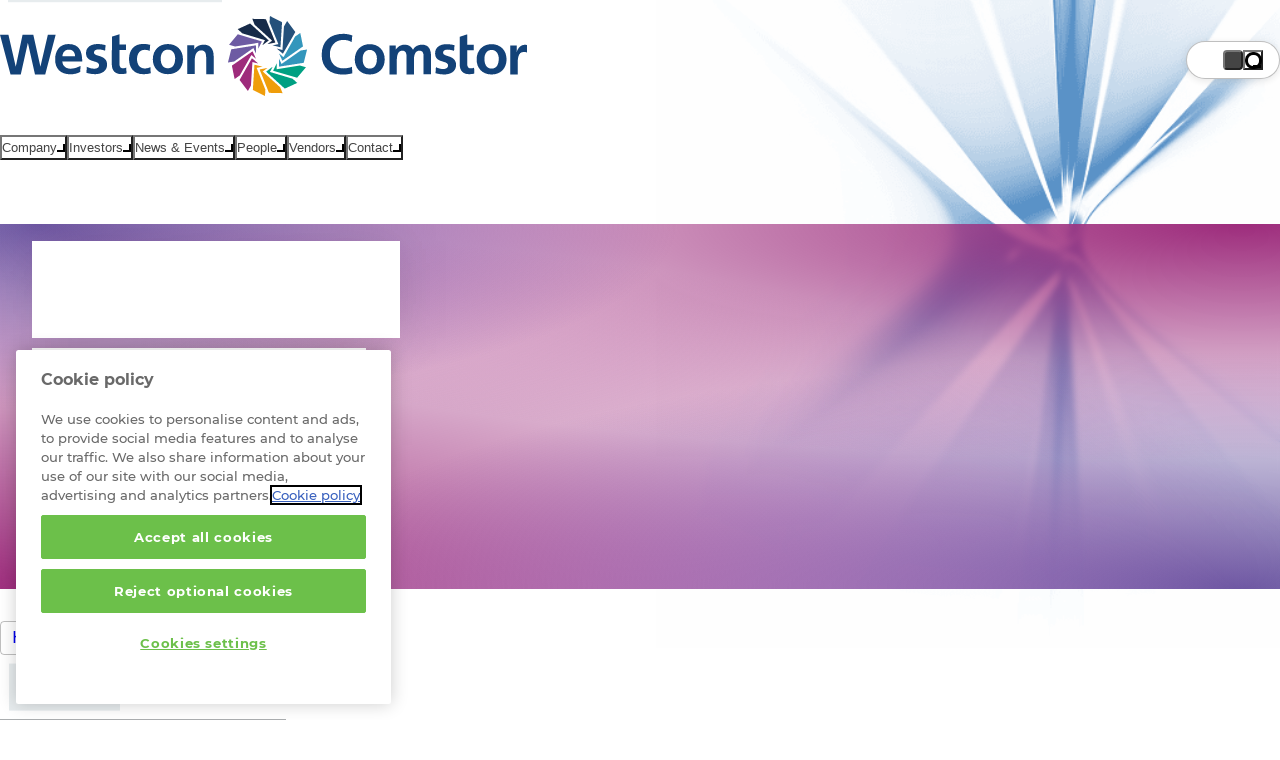

--- FILE ---
content_type: text/html;charset=utf-8
request_url: https://www.westconcomstor.com/global/en/news.html
body_size: 25644
content:

<!DOCTYPE html>
<html lang="en">
    <head>
        


<meta charset="utf-8"/>
<meta name="viewport" content="width=device-width, initial-scale=1"/>
<title>Westcon-Comstor news and insights</title>
<meta name="keywords"/>
<meta name="description"/>



<link rel="preload" fetchpriority="high" as="image" href="/content/dam/wcgcom/Global/images/2023/man-with-phone-hero.jpg" type="image/jpg"/>
<link rel="preload" href="/etc/designs/westcon-wcgcom/clientlib-site/assets/fonts/Montserrat%20Medium/Montserrat-Medium.woff2" as="font" type="font/woff2" crossorigin="anonymous"/>
<link rel="preload" href="/etc/designs/westcon-wcgcom/clientlib-site/assets/fonts/Montserrat%20Bold/Montserrat-Bold.woff2" as="font" type="font/woff2" crossorigin="anonymous"/>
<link rel="preload" href="/etc/designs/westcon-wcgcom/clientlib-site/assets/fonts/Montserrat%20Light/Montserrat-Light.woff2" as="font" type="font/woff2" crossorigin="anonymous"/>


<link rel="shortcut icon" href="/favicon-32.png" sizes="any"/>
<link rel="icon" href="/favicon.svg" type="image/svg+xml"/>
<link rel="mask-icon" href="/favicon-mask.svg" color="#000000"/>



    <meta property="og:url" content="https://www.westconcomstor.com"/>
    <meta property="og:type" content="website"/>
    <meta property="og:title" content="Westcon-Comstor news and insights"/>
    <meta property="og:description"/>
    <meta property="og:image" content="https://www.westconcomstor.com/content/dam/wcgcom/Global/images/2023/man-with-phone-hero.jpg.thumb.500.500.png"/>
    <meta property="og:image:width" content="500"/>
    <meta property="og:image:height" content="500"/>

    <meta name="twitter:card" content="summary_large_image"/>
    <meta name="twitter:site" content="@WestconComstor"/>
    <meta name="twitter:title" content="Westcon-Comstor news and insights"/>
    <meta name="twitter:description"/>
    <meta name="twitter:image" content="https://www.westconcomstor.com/content/dam/wcgcom/Global/images/2023/man-with-phone-hero.jpg.thumb.500.500.png"/>


        





<link rel="canonical"/>
<link rel="alternate" href="/global/en/news.html" hreflang="x-default"/>
<link rel="alternate" href="/global/en/news.html" hreflang="x-default"/>
<link rel="alternate" href="/at/de/news.html" hreflang="de-at"/>
<link rel="alternate" href="/au/en/news.html" hreflang="en-au"/>
<link rel="alternate" href="/be/en/news.html" hreflang="en-be"/>
<link rel="alternate" href="/ch/de/news.html" hreflang="de-ch"/>
<link rel="alternate" href="/ch/en/news.html" hreflang="en-ch"/>
<link rel="alternate" href="/cz/cz/news.html" hreflang="cs"/>
<link rel="alternate" href="/de/de/news.html" hreflang="de-de"/>
<link rel="alternate" href="/dk/en/news.html" hreflang="en-dk"/>
<link rel="alternate" href="/es/es/news.html" hreflang="es-es"/>
<link rel="alternate" href="/fi/en/news.html" hreflang="en-fi"/>
<link rel="alternate" href="/fr/fr/news.html" hreflang="fr-fr"/>
<link rel="alternate" href="/gr/en/news.html" hreflang="en-gr"/>
<link rel="alternate" href="/hk/en/news.html" hreflang="en-hk"/>
<link rel="alternate" href="/id/en/news.html" hreflang="en-id"/>
<link rel="alternate" href="/id/id/news.html" hreflang="id"/>
<link rel="alternate" href="/in/en/news.html" hreflang="en-in"/>
<link rel="alternate" href="/it/it/news.html" hreflang="it-it"/>
<link rel="alternate" href="/kh/en/news.html" hreflang="en-kh"/>
<link rel="alternate" href="/kr/kr/news.html" hreflang="ko-kr"/>
<link rel="alternate" href="/mat/fr/news.html" hreflang="fr-ma"/>
<link rel="alternate" href="/me/en/news.html" hreflang="en-ae"/>
<link rel="alternate" href="/my/en/news.html" hreflang="en-my"/>
<link rel="alternate" href="/nl/nl/news.html" hreflang="nl-nl"/>
<link rel="alternate" href="/no/en/news.html" hreflang="en-no"/>
<link rel="alternate" href="/nz/en/news.html" hreflang="en-nz"/>
<link rel="alternate" href="/ph/en/news.html" hreflang="en-ph"/>
<link rel="alternate" href="/pl/pl/news.html" hreflang="pl"/>
<link rel="alternate" href="/pt/pt/news.html" hreflang="pt-pt"/>
<link rel="alternate" href="/se/en/news.html" hreflang="en-se"/>
<link rel="alternate" href="/sg/en/news.html" hreflang="en-sg"/>
<link rel="alternate" href="/ssa/en/news.html" hreflang="en-sa"/>
<link rel="alternate" href="/th/th/news.html" hreflang="th"/>
<link rel="alternate" href="/tw/cht/news.html" hreflang="zh-tw"/>
<link rel="alternate" href="/uk/en/news.html" hreflang="en-gb"/>
<link rel="alternate" href="/vn/vn/news.html" hreflang="vi"/>

<link rel="stylesheet" href="/etc/designs/westcon-wcgcom/clientlib-site/1.6.9.SNAPSHOT/westcon/style.css" type="text/css"/>
<script defer type="text/javascript" src="/etc/designs/westcon-wcgcom/clientlib-site/1.6.9.SNAPSHOT/westcon/script.js"></script>


<meta http-equiv="Content-Security-Policy" content="default-src 'self' blob: thelibrary.solutions *.surveymonkey.com *.pendo.io *.linkedin.oribi.io *.hotjar.com *.hotjar.io *.usabilla.com *.cookiepro.com *.onetrust.com *.litix.io *.wistia.net *.wistia.com *.akamaihd.net *.gstatic.com *.googleapis.com kit.fontawesome.com fontawesome.com *.googletagmanager.com *.google-analytics.com *.google.com *.googleoptimize.com *.doubleclick.net *.licdn.com *.linkedin.com adsymptotic.com ipinfo.io *.microsoftonline.com *.youtube.com *.mktoresp.com p.westconcomstor.com; script-src 'self' 'unsafe-inline' 'unsafe-eval' 'inline-speculation-rules' thelibrary.solutions *.surveymonkey.com *.pendo.io *.linkedin.oribi.io *.hotjar.com *.hotjar.io *.usabilla.com *.cookiepro.com *.onetrust.com *.litix.io *.oktopost.com okt.to *.wistia.net *.wistia.com *.akamaihd.net *.gstatic.com *.googleapis.com kit.fontawesome.com fontawesome.com *.googletagmanager.com *.google-analytics.com *.google.com *.googleoptimize.com *.doubleclick.net *.licdn.com *.linkedin.com adsymptotic.com ipinfo.io *.microsoftonline.com *.youtube.com engage-lon.marketo.com *.marketo.net *.mktoresp.com *.facebook.net *.cloudfront.net p.westconcomstor.com *.westconcomstor.com; style-src 'self' 'unsafe-inline' *; font-src 'self' data: *; img-src 'self' data: *; media-src blob: *; worker-src blob: *; frame-src 'self' data: kit.fontawesome.com *.surveymonkey.com *.pendo.io *.linkedin.oribi.io thelibrary.solutions *.westconcomstor.com *.rebura.com *.wistia.com *.wistia.net *.hotjar.com *.hotjar.io *.youtube.com *.google.com *.googleoptimize.com *.storylane.io; connect-src 'self' * wss://ws11.hotjar.com wss://*.hotjar.com">
<script type="text/javascript">
function createScriptElement() {
  const cS = Object.assign(document.createElement("script"), {
    src: "https://cookie-cdn.cookiepro.com/scripttemplates/otSDKStub.js",
    type: "text/javascript",
    charset: "UTF-8",
  });
  cS.dataset.documentLanguage = "true";
  const l = window.location.origin;
  if (l.includes("rebura")) {
    cS.dataset.domainScript = "0194ada4-bbfd-74b3-88ee-6e9f8ea6fdbb";
    document.head.appendChild(cS);
  }
  if (l.includes("www.westconcomstor")) {
    cS.dataset.domainScript = "40017b6c-bd40-4232-9b76-63214ee8941e";
    document.head.appendChild(cS);
  }
}
createScriptElement();
function OptanonWrapper() {}



let ab = localStorage.getItem("ab");
if (ab !== "1" && ab !== "0") {
  ab = String(Math.round(Math.random()));
  localStorage.setItem("ab", ab);
}
document.documentElement.setAttribute("ab-variation-version", ab === "1" ? "type-a" : "type-b");
window.abVariationVersion = ab === '1' ? 'type-a' : 'type-b';

</script>
<script defer>
//geolocation script for global
function globalGeoLocation(){(function(){const e=localStorage.getItem("g-loc");if(!e)return!0;try{const t=new Date(e),n=new Date;return n.getTime()-t.getTime()>12152e5}catch(e){localStorage.removeItem("g-loc")}return!1})()&&async function(){try{return(await fetch(window.location.origin,{method:"HEAD",redirect:"follow"})).url.replace(window.location.origin,"")}catch(e){return null}}().then((e=>{if(!e||"/global/en.html"===e)return;let t;const n=document.body.querySelector("div");n.classList.add("block-padding"),n.setAttribute("data-geo-locator",""),n.style.display="none",n.innerHTML='<style>[data-geo-locator]{ display:grid;gap:1ch min(1rem,2vw);grid-template:"p tx s b x p2" 1fr / 1fr auto auto max-content 2rem 1fr; position:sticky;top:0;z-index: 11; background: var(--bg-main); align-items: center;border-bottom: var(--border-blue-thick);flex-wrap:wrap;padding-inline:var(--container-padding);align-items:center; & > * {animation-name:slowIntro;animation-duration:var(--speed-slow);animation-fill-mode: both;animation-delay:1s;animation-timing-function:var(--transition-out-quadratic)} & p {grid-area:tx;} & select{margin:0;inline-size:min(20ch,50vw);animation-duration:calc(var(--speed-slow) * 2);grid-area:s} & .call-to-action {padding:0.75ch 1ch;animation-duration:calc(var(--speed-slow) * 2.15);grid-area:b} & .close-geo{padding:1ch;grid-area:x} &.hide{transition:all var(--speed-slow);height:0;overflow:hidden;padding:0;border-width:0;animation-duration:calc(var(--speed-slow) * 2.3)}}@keyframes slowIntro{from{translate:0 var(--anim-distance)}} @media only screen and (max-width: 45em) { [data-geo-locator]{grid-template:"tx tx tx x" auto "s s b b" auto/ auto auto auto min-content}}</style><p>Choose a country site to see content specific to your location</p>';const a=Object.assign(document.createElement("button"),{className:"call-to-action",textContent:"Continue"}),o=Object.assign(document.createElement("button"),{className:"close-geo",textContent:"x"});o.addEventListener("click",(()=>{n.classList.add("hide"),localStorage.setItem("g-loc",(new Date).toISOString())})),globals.customFetch("/global/en/country-language-selector/_jcr_content.languageSelector.json").then((i=>{if(!i||!1===function(e){return!(!e||"object"!=typeof e)&&("regions"in e&&!!Array.isArray(e.regions))}(i))return;if(t=function(e){const t=new Map;return e.regions.map((e=>e.countries)).flat().forEach((e=>{if(e.languages.length>0){const n=e.languages.find((e=>e.lang?.startsWith(navigator.language)));if(n&&!t.has(n.url))t.set(n.url,e.name);else{const n=e.languages[0];n.url&&!t.has(n.url)&&t.set(n.url,e.name)}}})),t}(i),0===t.size)return;const r=document.createElement("select");for(const[n,a]of t){const t=document.createElement("option");t.value=n,t.text=a,n===e&&(t.selected=!0),r.appendChild(t)}n.append(r,a,o),a.addEventListener("click",(()=>{let e=new URL(window.location.href);e.pathname=r.value,window.location.href=e.href}));const l=document.createElement("script");l.type="speculationrules",l.innerHTML=`{"prerender": [{"urls": ["${window.location.origin+e}"]},"eagerness": "immediate"]}`,document.head.appendChild(l),n.style.display="",n.style.setProperty("--anim-distance",`-${n.clientHeight.toPrecision()}px`)}))}))}window.location.pathname.startsWith("/global/en")&&globalGeoLocation();
//Marketo form iframe theme switcher
document.addEventListener("DOMContentLoaded",()=>{function e(e){document.querySelectorAll("iframe").forEach(t=>{t.src.includes("p.westconcomstor.com")&&t.contentWindow?.postMessage({theme:e},t.src)})}function t(){return document.body.classList.contains("dark")?"dark":"light"}let o=new MutationObserver(()=>e(t()));o.observe(document.body,{attributes:!0}),document.querySelectorAll("iframe").forEach(o=>{o.addEventListener("load",()=>e(t()))})});
</script>
<style>
/* Cookie banner */
#onetrust-consent-sdk {
  #onetrust-banner-sdk {
    &.otFloatingRoundedCorner {
      background-color: #fff;
      color: rgb(0 0 0 / 0.87);
      border-top: 2px solid var(--theme);
      padding-bottom: 0;
    }
    .onetrust-close-btn-handler[aria-label="Close"] {
      cursor: pointer;
    }
    #onetrust-button-group-parent.has-reject-all-button {
      padding-bottom: 0;
    }
    #onetrust-button-group #onetrust-accept-btn-handler {
      border: unset;
      background-color: #1c466b;
      color: white;
      padding: 0.875rem;
      font-size: 1rem;
      cursor: pointer;
      transition: all var(--speed-standard) ease;
      opacity: 1;
      &:hover {
        background-color: #2b87ad;
      }

      &:focus-visible {
        outline-style: dotted;
        outline-width: 0.1875rem;
      }
    }

    #onetrust-reject-all-handler {
      border: 1px solid rgb(39 74 116 / 0.6);
      background-color: #fff;
      color: var(--theme);
      padding: 0.875rem;
      font-size: 1rem;
      cursor: pointer;
      transition: all var(--speed-standard) ease;
      opacity: 1;
      &:hover {
        border: 1px solid var(--theme);
        background-color: aliceblue;
      }
      &:focus-visible {
        outline-style: dotted;
        outline-width: 0.1875rem;
      }
    }
    #onetrust-pc-btn-handler {
      color: var(--theme);
      &:focus-visible {
        opacity: 1;
        outline-style: dotted;
        outline-width: 0.1875rem;
      }
    }
    #onetrust-policy-text a {
      color: #444444;
      text-decoration: underline;
      &:hover {
        text-decoration: none;
      }
    }
  }
  #onetrust-policy #onetrust-policy-title,
  #onetrust-policy #onetrust-policy-text,
  #onetrust-pc-sdk #ot-pc-content #ot-pc-title,
  #onetrust-pc-sdk #ot-pc-content #ot-pc-desc :is(*,.privacy-notice-link){
    color: #444444;
  }
  #onetrust-pc-sdk[role="dialog"]
    button:not(#clear-filters-handler):not(.ot-close-icon):not(#filter-btn-handler):not(
      .ot-remove-objection-handler
    ):not(.ot-obj-leg-btn-handler):not([aria-expanded]):not(.ot-link-btn) {
    border: 2px solid var(--theme);
    background-color: #fff;
    color: var(--theme);
    padding: 0.875rem 2rem;
    font-size: 16px;
    cursor: pointer;
    &:hover {
      background-color: var(--theme);
      color: white;
      opacity: 1;
    }
    &:focus-visible {
      opacity: 1;
      outline-style: dotted;
      outline-width: 0.1875rem;
    }
  }
  a[href]:focus-visible,
  #onetrust-banner-sdk .onetrust-close-btn-handler[aria-label="Close"]:focus-visible {
    opacity: 1;
    outline-style: dotted;
    outline-width: 0.1875rem;
  }
}



/* Cookie tables */
#ot-sdk-cookie-policy-v2.ot-sdk-cookie-policy.ot-sdk-container {
  & #cookie-policy-title {
    color: inherit;
    font-family: inherit;
  }
  & :is(h5, h6, li, p, a, span, td, th, #cookie-policy-description) {
    color: inherit;
    font-size: inherit;
    font-family: inherit;
    background: none;
    font-weight: 300;
    line-height: 1.7;
}
& .ot-sdk-cookie-policy-group {
    color: inherit;
    font-family: inherit;
    font-weight: var(--text-weight-bold);
    font-size: var(--text-size-h3);
  }
  & a:hover {
    background: none;
    text-decoration-line: underline;
    text-decoration-color: var(--text-link-hover);
    text-decoration-thickness: 2px;
  }
  & table tr:nth-child(even) {
    background-color: var(--bg-white-if-light, rgb(var(--bg-inverse-rgb) / 0.08));
  }
  & th {
    font-weight: var(--text-weight-bold) !important;
    background-color: var(--bg-white-if-light, rgb(var(--bg-inverse-rgb) / 0.08));
  }
  & thead {
    background: unset;
  }
}





.news-summary-categories > li:has(
	a[href$="subcategory=collaboration"],
	a[href$="subcategory=security"],
	a[href$="subcategory=infrastructure"],
	a[href$="rsa-conference-2022-needed-now-more-than-ever.html"],
	a[href$="subcategory=people"],
	a[href$="subcategory=responsible-business"],
   	a[href$="subcategory=security"]
	){
		display:none
}

.stickyPanel :has(> section[hidden="true"]) {
    display: none;
}
body:has(section[id="events"]):not(:has(section[id="events"] section.events)) a.outline-link[href="#events"] {
   display: none;
}

body.rebura .blog-search-module__listing{
	padding-block-end:6rem
}
.hero-feature-bg{
	z-index:-1
}

@keyframes offscreen-inert {
    entry 0%,
    exit 100% {
        interactivity: inert;
    }
    entry 100%,
    exit 0% {
        interactivity: auto;
    }
}
.broadcom .hero-banner {
    --overlap-top: 0rem;
    margin-block: 0;
}


html[ab-variation-version="type-a"] {
  .hero-carousel-item__description {
      .call-to-action{
        margin-block-start: var(--gap-tiny);
        background: #ef9d0a;
        padding-inline: var(--gap);
        box-shadow: none;
      }
  }
}

.flexible-row-container .flexible-row-container .scroller {
    --inline-reverse-padding: 0;
    --inline-reverse-margin: 0;
}

.westcon .component-header .wrapper > a {
  inline-size: min(80vw, 14rem);
}
.rebura .component-header .wrapper > a {
  inline-size: min(80vw, 10rem);
}
.broadcom .component-header {
  grid-template-columns: min(23rem, 80vw) 1fr auto;
}
.broadcom .news-search-page .blog-search-module__listing {
margin-block: var(--gap-large);
}

</style>










<!-- Google Tag Manager -->
<script>try{
if (window.location.href.indexOf('/market-place/') === -1) {
    (function(w,d,s,l,i){w[l]=w[l]||[];w[l].push({'gtm.start':
new Date().getTime(),event:'gtm.js'});var f=d.getElementsByTagName(s)[0],
j=d.createElement(s),dl=l!='dataLayer'?'&l='+l:'';j.async=true;j.src=
'//www.googletagmanager.com/gtm.js?id='+i+dl;f.parentNode.insertBefore(j,f);
})(window,document,'script','dataLayer','GTM-P3HC4D');
}
} catch(e){console.error('GTM ERROR PAGE...',e)}</script>
<!-- End Google Tag Manager -->


<div>
</div>









    </head>
    <body class="page  westcon" dir="ltr">
        




<!-- Google Tag Manager (noscript) -->
<noscript><iframe src="//www.googletagmanager.com/ns.html?id=GTM-P3HC4D"
height="0" width="0" style="display:none;visibility:hidden"></iframe></noscript>
<!-- End Google Tag Manager (noscript) -->


        

<div class="mainContainer">
    <a href="#main" class="skip-nav-link">Skip to main content</a>
    <script type="text/javascript">
    let lightMode = localStorage.getItem("lightMode") || "";
    let cssLightMode = window.matchMedia("(prefers-color-scheme:dark)").matches ? "dark" : "light";
    if (lightMode !== "dark" && lightMode !== "light") {
        lightMode = cssLightMode;
    }
    let lightswitch = false;

    function themeIframes() {
        document.querySelectorAll("iframe").forEach((iframe) => {
            if (iframe.src.includes("p.westconcomstor.com")) {
                iframe.contentWindow?.postMessage({ theme: lightMode }, iframe.src);
            }
        });
    }

    function toggleLightMode() {
        document.body.classList.toggle("light");
        document.body.classList.toggle("dark");
        lightMode = lightMode === "dark" ? "light" : "dark";
        localStorage.setItem("lightMode", lightMode);
        themeIframes();
    }
    document.addEventListener("DOMContentLoaded", () => {
        document.querySelectorAll("iframe").forEach((iframe) => {
            iframe.addEventListener("load", () => themeIframes());
        });
    });
    //look for <light-switch> when loaded into DOM and immediately set the light mode on <body>
    customElements.define(
        "light-switch",
        class extends HTMLElement {
            connectedCallback() {
                document.body.classList.add(lightMode);
                if (!lightswitch) {
                    this.addEventListener("click", toggleLightMode);
                    this.addEventListener("keydown", (event) => {
                        if (event.key === "Enter" || event.key === " ") {
                            toggleLightMode();
                        }
                    });
                    lightswitch = true;
                }
            }
            disconnectedCallback() {}
        }
    );

    // Listen for changes to localStorage from other tabs
    window.addEventListener("storage", (event) => {
        if (event.key === "lightMode") {
            const newMode = event.newValue;
            if (newMode === "light" || newMode === "dark") {
                document.body.classList.toggle(lightMode);
                lightMode = newMode;
                themeIframes();
                document.body.classList.toggle(lightMode);
            }
        }
    });
</script>
<header class="component-header">
    <div class="wrapper">
        
    <a href="/global/en.html" aria-label="Home">
        <img src="/content/dam/wcgcom/Global/CorpSite/logos/westcon-comstor.svg" alt="Westcon-Comstor Logo" class="header-logo" loading="eager" decoding="async" fetchpriority="high" width="527" height="80"/>
    </a>


        <div class="mobile-burger-menu">
            <span></span>
        </div>
        
<nav class="header-lower-navigation" role="navigation" aria-label="Main menu">
    <ul>
        <div class="menu-open-overlay" role="presentation" aria-hidden="true" data-purpose="close-mega-menu"></div>
        
            
                
    <li class="header-lower-navigation-item">
        <button class="primary-nav-link" aria-label="Company" aria-expanded="false" aria-haspopup="menu" aria-controls="menu-panel-0" type="button">
            <div class="header-lower-navigation-item-text">
                Company <span class="caret-down" aria-hidden="true"></span>
            </div>
        </button>
        <div class="mega-menu" id="menu-panel-0" role="menu">
            <div class="mega-menu__inner">
                
                    
                        
    
    <div class="mega-menu__column" data-width="standard" role="group">
        <h3>Who are we</h3>
        
            
    <a href="/global/en/about-us.html" role="menuitem">
        <span>Overview</span>
        <br/>
        Learn more about who we and what we do
    </a>

        
            
    

        
            
    <a href="/global/en/westcon.html" role="menuitem">
        <span>Westcon</span>
        <br/>
        A winning portfolio of world-class technology vendors
    </a>

        
            
    <a href="/global/en/comstor.html" role="menuitem">
        <span>Comstor</span>
        <br/>
        Unparalleled value around Cisco technology and solutions
    </a>

        
            
    <a href="/global/en/about-us/our-leadership-team.html" role="menuitem">
        <span>Our Leadership</span>
        <br/>
        Meet the team guiding our future
    </a>

        
    </div>

    

                    
                
                    
                        
    
    <div class="mega-menu__column" data-width="standard" role="group">
        <h3>Why us</h3>
        
            
    <a href="/global/en/our-value/why-westcon-comstor.html" role="menuitem">
        <span>Why Westcon-Comstor?</span>
        <br/>
        Partner Success. It’s what we do.
    </a>

        
            
    <a href="/global/en/services.html" role="menuitem">
        <span>Our services</span>
        <br/>
        Extending your capabilities with complementary services
    </a>

        
            
    <a href="/global/en/our-value/technologies.html" role="menuitem">
        <span>Our specialisations</span>
        <br/>
        Expertise in technology, global and local vendors for solutions.
    </a>

        
            
    <a href="/global/en/our-value/digital-distribution/partnercentral-global.html" role="menuitem">
        <span>PartnerCentral</span>
        <br/>
        Your digital gateway to Partner Success
    </a>

        
    </div>

    

                    
                
                    
                        
    
    <div class="mega-menu__column mega-menu__column-shaded" data-width="standard" role="group">
        <h3>Our position on</h3>
        
            
    <a href="/global/en/about-us/responsible-business.html" role="menuitem">
        <span>Responsible Business</span>
        <br/>
        Putting our people, planet, and communities first. Responsible Business is about being a force for good.
    </a>

        
    </div>

    

                    
                
            </div>
        </div>
    </li>

            
            
        
            
                
    <li class="header-lower-navigation-item">
        <button class="primary-nav-link" aria-label="Investors" aria-expanded="false" aria-haspopup="menu" aria-controls="menu-panel-1" type="button">
            <div class="header-lower-navigation-item-text">
                Investors <span class="caret-down" aria-hidden="true"></span>
            </div>
        </button>
        <div class="mega-menu" id="menu-panel-1" role="menu">
            <div class="mega-menu__inner">
                
                    
                        
    
    <div class="mega-menu__column" data-width="standard" role="group">
        <h3>Reports</h3>
        
            
    <a href="/global/en/about-us/investor-relations.html" role="menuitem">
        <span>Investor Relations</span>
        <br/>
        Read our Financial results
    </a>

        
            
    <a href="/global/en/about-us/reports.html" role="menuitem">
        <span>Reports</span>
        <br/>
        Read our latest reports on Channel research, Financial report and Responsible Business
    </a>

        
    </div>

    

                    
                
                    
                        
    
    <div class="mega-menu__column" data-width="standard" role="group">
        <h3>Talk to us</h3>
        
            
    <a href="https://www.westconcomstor.com/global/en/news.html?text=investornews" role="menuitem">
        <span>News</span>
        <br/>
        Catch up on the latest investor news and press releases
    </a>

        
            
    <a href="/global/en/about-us/investor-relations/talk-to-us.html" role="menuitem">
        <span>Investor Contact</span>
        <br/>
        Contact our investor relations team
    </a>

        
    </div>

    

                    
                
            </div>
        </div>
    </li>

            
            
        
            
                
    <li class="header-lower-navigation-item">
        <button class="primary-nav-link" aria-label="News &amp; Events" aria-expanded="false" aria-haspopup="menu" aria-controls="menu-panel-2" type="button">
            <div class="header-lower-navigation-item-text">
                News &amp; Events <span class="caret-down" aria-hidden="true"></span>
            </div>
        </button>
        <div class="mega-menu" id="menu-panel-2" role="menu">
            <div class="mega-menu__inner">
                
                    
                        
    
    

                    
                
                    
                        
    
    

                    
                
                    
                        
    
    
    <div class="mega-menu__column mega-menu__column-shaded icons" data-width="standard" role="group">
        
        
            
    

        
            
    

        
            
    <a href="/global/en/news.html" aria-label="News and Insights" role="menuitem">
        <div>
            <svg xmlns="http://www.w3.org/2000/svg" viewBox="0 0 512 512">
                <path d="M279.35 271.57H170.39c-4.28 0-7.78 3.5-7.78 7.78s3.5 7.78 7.78 7.78h108.96c4.28 0 7.78-3.5 7.78-7.78s-3.5-7.78-7.78-7.78ZM473.91 38.09H131.48c-17.22 0-31.13 13.94-31.13 31.13v350.22c0 21.46-17.45 38.91-38.91 38.91s-38.91-17.41-38.91-38.91V139.26c0-4.28-3.49-7.78-7.78-7.78s-7.78 3.5-7.78 7.78v280.17c0 30.06 24.45 54.48 54.48 54.48H442.8c34.38 0 62.26-27.87 62.26-62.26V69.22c0-17.19-13.91-31.13-31.13-31.13Zm15.57 373.56c0 25.75-20.94 46.7-46.7 46.7H99.44c10.15-9.92 16.47-23.64 16.47-38.91V69.22c0-8.58 6.98-15.57 15.57-15.57h342.43c8.58 0 15.57 6.98 15.57 15.57v342.43Zm-210.13-77.83H170.39c-4.28 0-7.78 3.5-7.78 7.78s3.5 7.78 7.78 7.78h108.96c4.29 0 7.78-3.5 7.78-7.78s-3.5-7.78-7.78-7.78Zm155.65 0H326.04c-4.29 0-7.78 3.5-7.78 7.78s3.5 7.78 7.78 7.78H435c4.29 0 7.78-3.5 7.78-7.78s-3.5-7.78-7.78-7.78Zm-7.78-233.48H178.18c-8.56 0-15.57 7-15.57 15.57v93.39c0 8.56 7 15.57 15.57 15.57h249.04c8.56 0 15.57-7 15.57-15.57v-93.39c0-8.56-7-15.57-15.57-15.57Zm0 108.96H178.18v-93.39h249.04v93.39Zm7.78 62.26H326.04c-4.28 0-7.78 3.5-7.78 7.78s3.5 7.78 7.78 7.78H435c4.28 0 7.78-3.5 7.78-7.78s-3.5-7.78-7.78-7.78Z"></path>
            </svg>
        </div>
        
        <span>News and Insights</span>
    </a>

        
            
    <a href="/global/en/events.html" aria-label="Events" role="menuitem">
        <div>
            <svg xmlns="http://www.w3.org/2000/svg" viewBox="0 0 512 512">
                <path d="M160.51 45.13h190.98V29.22c0-4.39 3.58-7.96 7.96-7.96s7.96 3.56 7.96 7.96v15.91h47.74c35.11 0 63.66 28.5 63.66 63.66v318.3c0 35.11-28.55 63.66-63.66 63.66H96.85c-35.16 0-63.66-28.55-63.66-63.66v-318.3c0-35.16 28.5-63.66 63.66-63.66h47.74V29.22c0-4.39 3.58-7.96 7.96-7.96s7.96 3.56 7.96 7.96v15.91Zm302.38 222.81v-95.49H335.57v95.49h127.32Zm-143.23-95.49H192.34v95.49h127.32v-95.49Zm-143.23 0H49.11v95.49h127.32v-95.49ZM49.11 283.85v95.49h127.32v-95.49H49.11Zm0 111.4v31.83c0 26.36 21.38 47.74 47.74 47.74h79.57v-79.57H49.11Zm143.23 79.57h127.32v-79.57H192.34v79.57Zm143.23 0h79.57c26.36 0 47.74-21.39 47.74-47.74v-31.83H335.56v79.57Zm127.32-95.49v-95.49H335.57v95.49h127.32ZM96.85 61.04c-26.37 0-47.74 21.39-47.74 47.74v47.74H462.9v-47.74c0-26.36-21.39-47.74-47.74-47.74h-47.74v39.79c0 4.38-3.58 7.96-7.96 7.96s-7.96-3.58-7.96-7.96V61.04H160.52v39.79c0 4.38-3.58 7.96-7.96 7.96s-7.96-3.58-7.96-7.96V61.04H96.86Zm222.81 222.81H192.34v95.49h127.32v-95.49Z"></path>
            </svg>
        </div>
        
        <span>Events</span>
    </a>

        
    </div>


                    
                
            </div>
        </div>
    </li>

            
            
        
            
                
    <li class="header-lower-navigation-item">
        <button class="primary-nav-link" aria-label="People" aria-expanded="false" aria-haspopup="menu" aria-controls="menu-panel-3" type="button">
            <div class="header-lower-navigation-item-text">
                People <span class="caret-down" aria-hidden="true"></span>
            </div>
        </button>
        <div class="mega-menu" id="menu-panel-3" role="menu">
            <div class="mega-menu__inner">
                
                    
                        
    
    <div class="mega-menu__column" data-width="standard" role="group">
        <h3>How we work</h3>
        
            
    <a href="/global/en/about-us/careers.html" role="menuitem">
        <span>Careers at a glance</span>
        <br/>
        See what a career at Westcon-Comstor looks like
    </a>

        
    </div>

    

                    
                
                    
                        
    
    <div class="mega-menu__column" data-width="standard" role="group">
        <h3>Where to start</h3>
        
            
    <a href="http://westconcomstorhr.my.salesforce-sites.com/recruitment/fRecruit__ApplyJobList?portal=English" role="menuitem">
        <span>Apply now</span>
        <br/>
        Find your career with us
    </a>

        
    </div>

    

                    
                
            </div>
        </div>
    </li>

            
            
        
            
                
    <li class="header-lower-navigation-item">
        <button class="primary-nav-link" aria-label="Vendors" aria-expanded="false" aria-haspopup="menu" aria-controls="menu-panel-4" type="button">
            <div class="header-lower-navigation-item-text">
                Vendors <span class="caret-down" aria-hidden="true"></span>
            </div>
        </button>
        <div class="mega-menu" id="menu-panel-4" role="menu">
            <div class="mega-menu__inner">
                
                    
                        
    
    

                    
                
                    
                        
    
    <div class="mega-menu__column" data-width="standard" role="group">
        <h3>See our key vendors</h3>
        
            
    <a href="/global/en/vendors.html" role="menuitem">
        <span>Our vendors</span>
        <br/>
        Check out our strategic global vendors.
    </a>

        
    </div>

    

                    
                
                    
                        
    
    <div class="mega-menu__column" data-width="standard" role="group">
        <h3>See local vendors</h3>
        
            
    <a href="https://www.westconcomstor.com/global/en/vendors.html#locale-vendor-site" role="menuitem">
        <span>Our local vendors</span>
        <br/>
        We offer a wide range of vendors. See what’s available locally.
    </a>

        
    </div>

    

                    
                
            </div>
        </div>
    </li>

            
            
        
            
                
    <li class="header-lower-navigation-item">
        <button class="primary-nav-link" aria-label="Contact" aria-expanded="false" aria-haspopup="menu" aria-controls="menu-panel-5" type="button">
            <div class="header-lower-navigation-item-text">
                Contact <span class="caret-down" aria-hidden="true"></span>
            </div>
        </button>
        <div class="mega-menu" id="menu-panel-5" role="menu">
            <div class="mega-menu__inner">
                
                    
                        
    
    
    <div class="mega-menu__column mega-menu__column-shaded icons" data-width="standard" role="group">
        
        
            
    <a href="/global/en/contact-us.html" aria-label="Contact us" role="menuitem">
        <div>
            <svg xmlns="http://www.w3.org/2000/svg" viewBox="0 0 512 512">
                <path d="M261.38 30.32c-133.65 0-241.95 93.8-241.95 209.56 0 49.96 20.21 95.74 53.85 131.68-11.81 50.77-51.3 95.99-51.77 96.49-2.07 2.31-2.63 5.78-1.42 8.8 1.24 3.02 3.86 4.83 6.87 4.83 62.68 0 109.64-32.02 132.89-51.78 30.91 12.38 65.22 19.54 101.51 19.54 133.65 0 241.12-93.79 241.12-209.56S395.03 30.32 261.38 30.32Zm0 403.01c-33.19 0-65.56-6.23-96.22-18.52l-8.03-3.24-6.72 5.71c-19.09 16.23-56.84 42.36-106.52 47.41 13.65-18.43 35.37-52.07 44.02-89.26l2.05-8.82-6.02-6.44c-32.29-34.54-49.4-76.16-49.4-120.28 0-106.7 101.8-193.44 226.84-193.44s226.84 86.78 226.84 193.44-101.8 193.44-226.84 193.44"></path>
            </svg>
        </div>
        
        <span>Contact us</span>
    </a>

        
            
    

        
            
    

        
            
    <a href="/global/en/about-us/global-locations.html" aria-label="Locations" role="menuitem">
        <div>
            <svg xmlns="http://www.w3.org/2000/svg" viewBox="0 0 512 512">
                <path d="M256 12.13c134.7 0 243.87 109.17 243.87 243.87S390.7 499.87 256 499.87 12.13 390.7 12.13 256 121.3 12.13 256 12.13Zm0 472.5c24.77 0 51.35-20.48 72.59-62.97 10.48-20.96 18.96-46.11 24.96-74.21h-195.1c6 28.1 14.48 53.25 24.96 74.21 21.24 42.49 46.96 62.97 71.73 62.97h.86ZM155.59 332.21H356.4c4.1-23.82 6.29-49.44 6.29-76.21s-2.19-53.25-6.29-76.21H155.59c-4.1 22.96-6.29 49.44-6.29 76.21s2.19 52.39 6.29 76.21Zm197.95-167.66c-6-28.2-14.48-53.25-24.96-74.17-21.24-42.52-47.82-63.01-72.59-63.01s-51.35 20.49-72.59 63.01c-10.48 20.92-18.96 45.97-24.96 74.17h195.1Zm18.29 15.24c4 24.01 6.1 49.63 6.1 76.21s-2.1 52.2-6.1 76.21h99.74c8.48-24.67 13.05-49.44 13.05-76.21s-4.57-52.39-13.05-76.21h-99.74ZM305.05 32.64c28.96 25.51 52.11 72.99 64.02 131.91h96.5C436.61 98.3 377.17 48.42 305.05 32.64Zm-98.12 0C134.82 48.42 75.34 98.29 46.39 164.55h96.53c11.91-58.92 35.06-106.4 64.02-131.91ZM27.37 256c0 26.77 4.58 51.54 13.01 76.21h99.78c-4-24.01-6.1-49.63-6.1-76.21s2.1-52.2 6.1-76.21H40.38c-8.43 23.82-13.01 49.44-13.01 76.21Zm438.2 91.45h-96.5c-11.91 58.87-35.06 106.41-64.02 131.94 72.11-15.81 131.56-65.73 160.52-131.94Zm-322.65 0H46.4c28.95 66.21 88.43 116.12 160.54 131.94-28.96-25.53-52.11-73.07-64.02-131.94Z"></path>
            </svg>
        </div>
        
        <span>Locations</span>
    </a>

        
    </div>


                    
                
            </div>
        </div>
    </li>

            
            
        
    </ul>
</nav>

        <div class="header-upper-navigation">
            <nav class="header-upper-navigation-utils" aria-label="Toolbar: Light/Dark theme, Country, Language, Search">
                <light-switch aria-label="Change between light and dark mode" role="button" tabindex="0"></light-switch>
                
    
        
    


                
    <div data-countries-url="/global/en/country-language-selector/_jcr_content.languageSelector.json" class="language-picker">
        <button class="label" type="button" aria-haspopup="true" aria-expanded="false" aria-controls="langOverlay" aria-label="Country, Current: Global">
            <span class="trim-text" aria-hidden="true" data-path-lang="https://www.westconcomstor.com/content/wcgcom/global/en/home/news.html"></span>
        </button>
        <div id="langOverlay" class="language-overlay popup" role="dialog" aria-label="Language Selector" aria-hidden="true">
            <button type="button" class="close" aria-label="Close language selector" aria-controls="langOverlay" aria-expanded="false">
                &times;
            </button>
            <label for="countries">
                Select Country
                <a href="/global/en/country-language-selector.html" aria-label="View All Countries">
                    (View All)
                </a>
            </label>
            <select id="countries" name="countries">
                <button>
                    <div>
                        <selectedcontent></selectedcontent>
                        <svg width="24" height="24" viewBox="0 0 24 24">
                            <path fill="currentColor" d="m7 10l5 5l5-5z"/>
                        </svg>
                    </div>
                </button>
                <div data-render class="scrollable"></div>
            </select>
            <label for="languages"> Select Language </label>
            <select id="languages" name="languages">
                <button>
                    <div>
                        <selectedcontent></selectedcontent>
                        <svg width="24" height="24" viewBox="0 0 24 24">
                            <path fill="currentColor" d="m7 10l5 5l5-5z"/>
                        </svg>
                    </div>
                </button>
                <div data-render class="scrollable"></div>
            </select>
            <button type="submit" id="changeCountry" class="call-to-action" disabled aria-disabled="true">
                Select
            </button>
        </div>
    </div>


                

<script type="speculationrules">
    {
      "prerender": [
        {
          "where": {
            "or": [
              { "selector_matches": ".search-results-list a" },
              { "selector_matches": ".articles-and-news a" }
            ]
          },
          "eagerness": "moderate"
        }
      ]
    }
</script>

    
        <button id="quickSearchController" class="mobile-menu-item search-bar magnifying-glass" data-search-servlet="/global/en/_jcr_content.quicksearch" data-spell-check="/global/en/_jcr_content.suggest" aria-label="Quick Search" aria-controls="quickSearchDialog" type="button"></button>
        
    


            </nav>
            <div id="partnerCentralAppsContainer">
                


            </div>
        </div>
    </div>
</header>


<script type="speculationrules">
    {
      "prerender": [
        {
          "where": {
            "or": [
              { "selector_matches": ".search-results-list a" },
              { "selector_matches": ".articles-and-news a" }
            ]
          },
          "eagerness": "moderate"
        }
      ]
    }
</script>

    
        
        <dialog id="quickSearchDialog" aria-label="Quick Search">
            <section>
                <main>
                    <form action="/global/en/search.html" id="quickSearchForm" role="search">
                        <div class="search-field-container">
                            <input autofocus type="search" placeholder="Search..." name="search-suggestions" autocomplete="off" aria-label="Quick Search"/>
                            <button type="button" aria-hidden="true" id="quickSearchVoiceActivator" class="voice-search-button" title="Voice activated search">
                                <svg xmlns="http://www.w3.org/2000/svg" version="1.1" viewBox="0 0 640 640">
                                    <path data-id="microphone-base" fill="#444" d="M224,160v128c0,53,43,96,96,96s96-43,96-96v-128c0-53-43-96-96-96s-96,43-96,96ZM160,240c0-8.8-7.2-16-16-16s-16,7.2-16,16v48c0,100.6,77.4,183.2,176,191.3v64.7h-64c-8.8,0-16,7.2-16,16s7.2,16,16,16h160c8.8,0,16-7.2,16-16s-7.2-16-16-16h-64v-64.7c98.6-8.1,176-90.7,176-191.3v-48c0-8.8-7.2-16-16-16s-16,7.2-16,16v48c0,88.4-71.6,160-160,160s-160-71.6-160-160v-48Z"/>
                                    <path data-id="microphone-anim" fill="#fff" d="M320,96c35.3,0,64,28.7,64,64v128c0,35.3-28.7,64-64,64s-64-28.7-64-64v-128c0-35.3,28.7-64,64-64Z"/>
                                </svg>
                            </button>
                            <svg xmlns="http://www.w3.org/2000/svg" viewBox="0 0 640 640">
                                <path id="close-icon" d="M135.5 169C126.1 159.6 126.1 144.4 135.5 135.1C144.9 125.8 160.1 125.7 169.4 135.1L320.4 286.1L471.4 135.1C480.8 125.7 496 125.7 505.3 135.1C514.6 144.5 514.7 159.7 505.3 169L354.3 320L505.3 471C514.7 480.4 514.7 495.6 505.3 504.9C495.9 514.2 480.7 514.3 471.4 504.9L320.4 353.9L169.4 504.9C160 514.3 144.8 514.3 135.5 504.9C126.2 495.5 126.1 480.3 135.5 471L286.5 320L135.5 169z"/>
                            </svg>
                            <input type="reset" value="x" aria-label="Clear the search field"/>
                        </div>
                        <div class="search-results-wrapper">
                            <div class="search-results-group" aria-hidden="true" data-likely-sku="false">
                                <div class="tile">
                                    <div class="tile-component blue tile-theme-dark tile-double-width" data-tile-style="tile-theme-dark" data-tile-orientation="tile-horizontal" data-span-columns="tile-double-width">
                                        <div class="tile-content tile-horizontal">
                                            <div class="copy-container">
                                                <p>
                                                    <strong>
                                                        Searching for products?
                                                    </strong>
                                                    <br/>Log into our Partner Marketplace<br/>
                                                </p>
                                                <a href="#" class="call-to-action" target="_blank">Marketplace</a>
                                            </div>
                                        </div>
                                    </div>
                                </div>
                                <div class="flex space-between border-separator">
                                    <p>
                                        Search results:
                                        <strong id="searchResultsCount"></strong>
                                    </p>
                                    <a href="/global/en/search.html" data-base-search="/content/wcgcom/global/en/home/search.html">
                                        View all results
                                    </a>
                                </div>
                                <button type="button" id="quickSearchSpelling" class="spelling-error-button" data-error-text="Did you mean:"></button>
                                <ul class="search-results-list blue" data-no-results="No Results Found" aria-live="polite" custom-animate="list"></ul>
                            </div>
                        </div>
                    </form>
                </main>
            </section>
        </dialog>
    



    <div id="main">

<div>




    
    
    <div class="shortHeader">


<div class="component-short-header magenta" data-align="right" data-halign="left" data-valign="top" data-bg-horizontal="top" data-bg-vertical="right" style="--bg-img: url('/content/dam/wcgcom/Global/images/2023/man-with-phone-hero.jpg');--bg-align:top right;" data-full-width>
    
    <div class="hero-container">
        
        <div class="hero-container-image-wrapper" role="presentation">
            <img src="/content/dam/wcgcom/Global/images/2023/man-with-phone-hero.jpg" alt="" role="presentation" loading="eager" fetchpriority="high" decoding="async"/>
        </div>
        <div class="wrapper">
            <div class="content-holder">
                
                <h1 class="ribbon-heading-inverse" style="--length: 20">
                    <span><span>Westcon-Comstor news</span></span>
                </h1>
                
                
            </div>
        </div>
    </div>
</div>
</div>


</div>
<div>
	

</div>
<div><div class="component-breadcrumb component-breadcrumb--no-padding">
	<div class="wrapper">
		<ul class="breadcrumbs">
			
			
				<li class="breadcrumbs-item"><a href="/global/en.html">Home</a></li>
			
		
			
				<li class="breadcrumbs-item">News</li>
			
			
		</ul>
	</div>
</div>
</div>
<div>
<div class="news-search-page">
    <svg style="display: none" version="1.1">
        <defs>
            <symbol id="chevron-arrow" viewBox="0 0 38 27" xml:space="preserve">
                <path opacity="0.1" fill="#000000" enable-background="new" style="filter: blur(2px)" d="M7.5,26.8c-2.1,0-4-0.9-5.4-2.4c-1.4-1.5-2.1-3.4-2-5.4C0.1,17,1,15.2,2.4,14
  L13.7,2.5C15.2,1,17.1,0.2,19,0.2c2,0,3.9,0.8,5.3,2.3L35.7,14c1.5,1.5,2.3,3.5,2.2,5.6c-0.1,1.9-0.9,3.8-2.4,5
  c-1.4,1.3-3.2,2-5.1,2c-2,0-3.9-0.8-5.3-2.3L19,18.3l-6.3,6.3C11.3,26,9.4,26.8,7.5,26.8z"/>
                <path fill="#FFFFFF" style="filter: drop-shadow(0px 0px 1px rgb(0, 0, 0, 0.5))" d="M18,6.7c0.6-0.6,1.5-0.6,2,0l11.5,11.5c0.6,0.6,0.6,1.5,0,2c-0.6,0.6-1.5,0.6-2,0L19,9.8L8.5,20.3
c-0.6,0.6-1.5,0.6-2,0c-0.6-0.6-0.6-1.5,0-2L18,6.7z"/>
            </symbol>
        </defs>
    </svg>

    <div class="overlay" id="fullscreen-overlay" aria-hidden="true"></div>
    <div class="news-nav-container">
        <nav>
            <a href="#news-article-container" class="skip-nav-link" aria-label="Skip from navigation to content area">
                Skip nav
            </a>
            <form class="search-section" action="/global/en/news.html" method="get">
                <div class="magnifying-glass" aria-hidden="true"></div>
                <label for="news-search" class="visually-hidden">
                    Search for an article</label>
                <input type="search" id="news-search" name="text" placeholder="Search" required/>
                
                
                
                    
                
                    
                
            </form>
            <div class="news-categories-accordion">
                <button data-id="mobile-view" class="visual-h3" aria-controls="news-summary-menu" aria-expanded="false" id="news-categories-button">
                    Explore categories
                </button>
                <ul class="news-summary-categories" id="news-summary-menu">
                    <li>
                        <button aria-expanded="false" aria-controls="news-popup-0" aria-haspopup="menu">
                            Cloud Infrastructure
                        </button>
                        <div id="news-popup-0" class="news-pop-up" aria-labelledby="news-popup-0-heading">
                            <button class="back">&#10094; Back</button>
                            <h2 id="news-popup-0-heading">
                                Featured articles
                            </h2>
                            <hr aria-hidden="true"/>
                            
                                <a class="news-popup-featured-article" href="/global/en/news/insights/compliance-in-the-call-space.html">
                                    <p class="visual-h3" style="--length:67;">
                                        <span>Compliance in the call space: Helping customers meet regulatory requirements </span>
                                    </p>
                                    <img src="/content/dam/wcgcom/Global/images/2024/superhero-dream-3-hero.jpg" role="presentation" width="500" height="250" loading="lazy" decoding="async"/>
                                </a>
                            
                            <hr aria-hidden="true"/>
                            <div class="news-popup-articles">
                                <ul>
                                    <li>
                                        <a href="/global/en/news/insights/hesitation-to-innovation--contact-centre-transformation-made-eas.html">Hesitation to innovation: Contact Centre transformation made easy with Avaya</a>
                                    </li>
                                
                                    <li>
                                        <a href="/global/en/news/insights/compliance-in-the-call-space.html">Compliance in the call space: Helping customers meet regulatory requirements </a>
                                    </li>
                                
                                    <li>
                                        <a href="/global/en/news/insights/market-research-industry-report-top-3-findings.html">Market research industry report: Top 3 findings to power up your data for XaaS</a>
                                    </li>
                                
                                    <li>
                                        <a href="/global/en/news/insights/2025/what-everyone-s-missing-about-the-aws-cloud-skills-gap.html">What everyone’s missing about the AWS cloud skills gap</a>
                                    </li>
                                
                                    <li>
                                        <a href="/global/en/news/insights/2025/how-to-make-cloud-cost-strategies-genuinely-cost-effective.html">Stop losing money! How to make cloud cost strategies genuinely cost-effective </a>
                                    </li>
                                
                                    <li>
                                        <a href="/global/en/news/insights/2025/how-to-win-in-aws-marketplace.html">How to win in AWS Marketplace</a>
                                    </li>
                                
                                    <li>
                                        <a href="/global/en/news/insights/2025/why-services-are-the-new-differentiator.html">Winning in the Cloud: Why services are the new differentiator </a>
                                    </li>
                                
                                    <li>
                                        <a href="/global/en/news/insights/contact-centres-reimagined.html">Contact centres reimagined: Making every employee a Microsoft Teams agent</a>
                                    </li>
                                
                                    <li>
                                        <a href="/global/en/news/insights/cisco-security-cloud-for-a-hybrid-multi-cloud-future.html">RSA Conference 2022: Cisco introduces Security Cloud for a hybrid multi-cloud future</a>
                                    </li>
                                
                                    <li>
                                        <a href="/global/en/news/insights/the-teams-pstn-opportunity-and-how-to-ring-it-in.html">The Teams-PSTN opportunity and how to ring it in</a>
                                    </li>
                                </ul>
                                <div class="scroll-indicators" aria-hidden="true">
                                    <div class="indicator indicator--top">
                                        <svg width="38" height="27" version="1.1">
                                            <use href="#chevron-arrow"/>
                                        </svg>
                                    </div>
                                    <div class="indicator indicator--bottom">
                                        <svg width="38" height="27" version="1.1">
                                            <use href="#chevron-arrow"/>
                                        </svg>
                                    </div>
                                </div>
                            </div>
                            <hr/>
                            <a href="https://www.westconcomstor.com/content/wcgcom/global/en/home/news.html?subcategory=cloud-infrastructure" data-id="see-all" class="call-to-action secondary-link">
                                See all articles
                            </a>
                        </div>
                    </li>
                
                    <li>
                        <button aria-expanded="false" aria-controls="news-popup-1" aria-haspopup="menu">
                            Collaboration
                        </button>
                        <div id="news-popup-1" class="news-pop-up" aria-labelledby="news-popup-1-heading">
                            <button class="back">&#10094; Back</button>
                            <h2 id="news-popup-1-heading">
                                Featured articles
                            </h2>
                            <hr aria-hidden="true"/>
                            
                                <a class="news-popup-featured-article" href="/global/en/news/insights/2025/driving-technical-excellence-through-tech-xpert.html">
                                    <p class="visual-h3" style="--length:42;">
                                        <span>Driving technical excellence through Tech Xpert</span>
                                    </p>
                                    <img src="/content/dam/wcgcom/Global/images/2025/Tech-Xpert_Incentive_Ideation_hero_bg.jpg" role="presentation" width="500" height="250" loading="lazy" decoding="async"/>
                                </a>
                            
                            <hr aria-hidden="true"/>
                            <div class="news-popup-articles">
                                <ul>
                                    <li>
                                        <a href="/global/en/news/insights/2025/how-logicalis-found-a-diamond-in-the-rough-with-westcon-comstor.html">Logicalis hits coveted Diamond Elite status with Westcon-Comstor&#39;s help</a>
                                    </li>
                                
                                    <li>
                                        <a href="/global/en/news/insights/2025/driving-technical-excellence-through-tech-xpert.html">Driving technical excellence through Tech Xpert</a>
                                    </li>
                                
                                    <li>
                                        <a href="/global/en/news/insights/2025/ai-dominates-this-year-s-cisco-partner-summit.html">AI dominates this year&#39;s Cisco Partner Summit</a>
                                    </li>
                                
                                    <li>
                                        <a href="/global/en/news/announcements/wc-to-distribute-nokias-drone-in-a-box-solution.html">Westcon-Comstor to distribute Nokia’s drone-in-a-box solution across key markets</a>
                                    </li>
                                
                                    <li>
                                        <a href="/global/en/news/announcements/westcon-comstor-and-extreme-networks-collaboration.html">Westcon-Comstor and Extreme Networks collaborate to revolutionize spectators’ stadium and venue experience</a>
                                    </li>
                                
                                    <li>
                                        <a href="/global/en/news/announcements/wc-and-audiocodes-drive-partners-microsoft-teams.html">Westcon-Comstor and AudioCodes drive partners’ Microsoft Teams UCaaS and CCaaS growth in expanded collaboration</a>
                                    </li>
                                
                                    <li>
                                        <a href="/global/en/news/announcements/check-point-software-and-westcon-comstor-collaborate.html">Check Point Software and Westcon-Comstor collaborate to drive partners’ AWS Marketplace growth</a>
                                    </li>
                                </ul>
                                <div class="scroll-indicators" aria-hidden="true">
                                    <div class="indicator indicator--top">
                                        <svg width="38" height="27" version="1.1">
                                            <use href="#chevron-arrow"/>
                                        </svg>
                                    </div>
                                    <div class="indicator indicator--bottom">
                                        <svg width="38" height="27" version="1.1">
                                            <use href="#chevron-arrow"/>
                                        </svg>
                                    </div>
                                </div>
                            </div>
                            <hr/>
                            <a href="https://www.westconcomstor.com/content/wcgcom/global/en/home/news.html?subcategory=collaboration" data-id="see-all" class="call-to-action secondary-link">
                                See all articles
                            </a>
                        </div>
                    </li>
                
                    <li>
                        <button aria-expanded="false" aria-controls="news-popup-2" aria-haspopup="menu">
                            Company Growth
                        </button>
                        <div id="news-popup-2" class="news-pop-up" aria-labelledby="news-popup-2-heading">
                            <button class="back">&#10094; Back</button>
                            <h2 id="news-popup-2-heading">
                                Featured articles
                            </h2>
                            <hr aria-hidden="true"/>
                            
                                <a class="news-popup-featured-article" href="/global/en/news/insights/fire-and-ice-turns-up-the-heat.html">
                                    <p class="visual-h3" style="--length:24;">
                                        <span>FIRE and ICE turns up the heat</span>
                                    </p>
                                    <img src="/content/dam/wcgcom/Global/images/2024/fire-and-ice-2024-hero-image.jpg" role="presentation" width="500" height="250" loading="lazy" decoding="async"/>
                                </a>
                            
                            <hr aria-hidden="true"/>
                            <div class="news-popup-articles">
                                <ul>
                                    <li>
                                        <a href="/global/en/news/insights/strategic-insights-from-palo-alto-networks-kick-off.html">Drive Business Growth: Strategic Insights from Palo Alto Networks’ Distribution Kick-Off (DKO) FY25</a>
                                    </li>
                                
                                    <li>
                                        <a href="/global/en/news/insights/fire-and-ice-turns-up-the-heat.html">FIRE and ICE turns up the heat</a>
                                    </li>
                                
                                    <li>
                                        <a href="/global/en/news/announcements/palo-alto-networks-and-wc-to-drive-partners-aws-marketplace.html">Palo Alto Networks and Westcon-Comstor to drive partners’ AWS Marketplace growth</a>
                                    </li>
                                
                                    <li>
                                        <a href="/global/en/news/announcements/2026/centre-of-excellence-in-new-zealand-to-drive-growth.html">Westcon-Comstor launches Centre of Excellence in New Zealand to drive growth</a>
                                    </li>
                                
                                    <li>
                                        <a href="/global/en/news/announcements/2024/expand-partnership-to-ireland.html">Westcon-Comstor and CrowdStrike Expand Partnership to Ireland </a>
                                    </li>
                                
                                    <li>
                                        <a href="/global/en/news/announcements/2024/distribution-of-weblib-connectivity-solutions-across-emea.html">Westcon-Comstor to distribute Weblib connectivity solutions across EMEA</a>
                                    </li>
                                
                                    <li>
                                        <a href="/global/en/news/announcements/2024/global-distributor-of-the-year-award-at-cisco-partner-summit.html">Comstor South Africa wins Global Distributor of the Year award at Cisco Partner Summit 2024 </a>
                                    </li>
                                
                                    <li>
                                        <a href="/global/en/news/announcements/2025/comstor-strengthens-leadership-team-with-new-appointments.html">Westcon-Comstor strengthens Comstor leadership team with new appointments</a>
                                    </li>
                                
                                    <li>
                                        <a href="/global/en/news/announcements/2025/empowering-channel-partners-with-mssp-and-aws-marketplace-growth-initiatives.html">Westcon-Comstor and Vectra AI empower channel partners with MSSP and AWS Marketplace growth initiatives</a>
                                    </li>
                                
                                    <li>
                                        <a href="/global/en/news/announcements/2025/channel-partners-eye-cloud-growth.html">Channel partners eye cloud growth but must upskill to seize opportunities finds Westcon-Comstor</a>
                                    </li>
                                </ul>
                                <div class="scroll-indicators" aria-hidden="true">
                                    <div class="indicator indicator--top">
                                        <svg width="38" height="27" version="1.1">
                                            <use href="#chevron-arrow"/>
                                        </svg>
                                    </div>
                                    <div class="indicator indicator--bottom">
                                        <svg width="38" height="27" version="1.1">
                                            <use href="#chevron-arrow"/>
                                        </svg>
                                    </div>
                                </div>
                            </div>
                            <hr/>
                            <a href="https://www.westconcomstor.com/content/wcgcom/global/en/home/news.html?subcategory=company-growth" data-id="see-all" class="call-to-action secondary-link">
                                See all articles
                            </a>
                        </div>
                    </li>
                
                    <li>
                        <button aria-expanded="false" aria-controls="news-popup-3" aria-haspopup="menu">
                            Cybersecurity
                        </button>
                        <div id="news-popup-3" class="news-pop-up" aria-labelledby="news-popup-3-heading">
                            <button class="back">&#10094; Back</button>
                            <h2 id="news-popup-3-heading">
                                Featured articles
                            </h2>
                            <hr aria-hidden="true"/>
                            
                                <a class="news-popup-featured-article" href="/global/en/news/insights/securing-cyberspace-in-the-age-of-generative-ai.html">
                                    <p class="visual-h3" style="--length:67;">
                                        <span>Securing cyberspace in the age of generative AI and minimising attack surfaces</span>
                                    </p>
                                    <img src="/content/dam/wcgcom/Global/images/2023/Blog-Hero-Canalys23.jpg" role="presentation" width="500" height="250" loading="lazy" decoding="async"/>
                                </a>
                            
                            <hr aria-hidden="true"/>
                            <div class="news-popup-articles">
                                <ul>
                                    <li>
                                        <a href="/global/en/news/insights/securing-cyberspace-in-the-age-of-generative-ai.html">Securing cyberspace in the age of generative AI and minimising attack surfaces</a>
                                    </li>
                                
                                    <li>
                                        <a href="/global/en/news/insights/sophisticated-phishing-and-social-engineering-attacks-are-on-the-horizon.html">“Sophisticated phishing and social engineering attacks are on the horizon”</a>
                                    </li>
                                
                                    <li>
                                        <a href="/global/en/news/insights/securing-customer-success-with-SASE.html">Securing customer success with SASE</a>
                                    </li>
                                
                                    <li>
                                        <a href="/global/en/news/insights/nis2-channel-partners-help-end-users-cybersecurity-rules.html">NIS2: Channel partners eye opportunity to help end-users navigate new cybersecurity rules</a>
                                    </li>
                                
                                    <li>
                                        <a href="/global/en/news/insights/next-gen-soc-to-better-protect-organisations.html">Next gen SOC to better protect organisations</a>
                                    </li>
                                
                                    <li>
                                        <a href="/global/en/news/insights/embrace-the-revolution--generative-ai-as-an-inherent-tool.html">Embrace the revolution: generative AI as an inherent tool for business</a>
                                    </li>
                                
                                    <li>
                                        <a href="/global/en/news/insights/2025/your-new-role-business-risk-advisor.html">Your new role: Business Risk Advisor</a>
                                    </li>
                                
                                    <li>
                                        <a href="/global/en/news/insights/2025/boosting-productivity-and-sustainability-with-iot-and-ai.html">Boosting productivity and sustainability with IoT and AI</a>
                                    </li>
                                
                                    <li>
                                        <a href="/global/en/news/insights/2025/securing-the-iot-ecosystem-best-practices-and-strategies.html">Securing the IoT ecosystem: Best practices and strategies</a>
                                    </li>
                                
                                    <li>
                                        <a href="/global/en/news/insights/2025/how-to-build-scalable-iot-networks-that-last.html">Smart Infrastructure: How to Build Scalable IoT Networks that Last</a>
                                    </li>
                                </ul>
                                <div class="scroll-indicators" aria-hidden="true">
                                    <div class="indicator indicator--top">
                                        <svg width="38" height="27" version="1.1">
                                            <use href="#chevron-arrow"/>
                                        </svg>
                                    </div>
                                    <div class="indicator indicator--bottom">
                                        <svg width="38" height="27" version="1.1">
                                            <use href="#chevron-arrow"/>
                                        </svg>
                                    </div>
                                </div>
                            </div>
                            <hr/>
                            <a href="https://www.westconcomstor.com/content/wcgcom/global/en/home/news.html?subcategory=cybersecurity" data-id="see-all" class="call-to-action secondary-link">
                                See all articles
                            </a>
                        </div>
                    </li>
                
                    <li>
                        <button aria-expanded="false" aria-controls="news-popup-4" aria-haspopup="menu">
                            Digital Trends
                        </button>
                        <div id="news-popup-4" class="news-pop-up" aria-labelledby="news-popup-4-heading">
                            <button class="back">&#10094; Back</button>
                            <h2 id="news-popup-4-heading">
                                Featured articles
                            </h2>
                            <hr aria-hidden="true"/>
                            
                                <a class="news-popup-featured-article" href="/global/en/news/insights/channel-partners-have-more-to-do-in-shift-to-services-and-subscriptions.html">
                                    <p class="visual-h3" style="--length:67;">
                                        <span>78% of channel partners have “more to do” in shift to services and subscriptions</span>
                                    </p>
                                    <img src="/content/dam/wcgcom/Global/CorpSite/main/report-insights-foleon.jpg" role="presentation" width="500" height="250" loading="lazy" decoding="async"/>
                                </a>
                            
                            <hr aria-hidden="true"/>
                            <div class="news-popup-articles">
                                <ul>
                                    <li>
                                        <a href="/global/en/news/insights/channel-partners-have-more-to-do-in-shift-to-services-and-subscriptions.html">78% of channel partners have “more to do” in shift to services and subscriptions</a>
                                    </li>
                                
                                    <li>
                                        <a href="/global/en/news/insights/channel-trends-2022-hybrid-is-here-to-stay.html"> Channel Trends 2022: Hybrid is here to stay</a>
                                    </li>
                                
                                    <li>
                                        <a href="/global/en/news/insights/market-research-industry-report-top-3-findings.html">Market research industry report: Top 3 findings to power up your data for XaaS</a>
                                    </li>
                                
                                    <li>
                                        <a href="/global/en/news/insights/maximising-roi-with-partnercentral.html">Maximising ROI with PartnerCentral: Strategies for Success</a>
                                    </li>
                                
                                    <li>
                                        <a href="/global/en/news/insights/imagine-emea-2022-10-trends-shaping-the-channel-evolution.html">IMAGINE EMEA 2022: 10 trends shaping the channel evolution</a>
                                    </li>
                                
                                    <li>
                                        <a href="/global/en/news/insights/2024/bridging-the-gap-with-iot.html">Understanding IT/OT convergence: Bridging the gap with IoT</a>
                                    </li>
                                
                                    <li>
                                        <a href="/global/en/news/insights/2024/unlocking-aws-marketplace.html">Unlocking AWS Marketplace: Your Essential FAQ Guide For Success </a>
                                    </li>
                                
                                    <li>
                                        <a href="/global/en/news/insights/2024/the-role-of-data-and-analytics-in-iot.html">Unlocking insights: The role of Data &amp; Analytics in IoT</a>
                                    </li>
                                
                                    <li>
                                        <a href="/global/en/news/insights/embrace-the-revolution--generative-ai-as-an-inherent-tool.html">Embrace the revolution: generative AI as an inherent tool for business</a>
                                    </li>
                                
                                    <li>
                                        <a href="/global/en/news/insights/2025/boosting-productivity-and-sustainability-with-iot-and-ai.html">Boosting productivity and sustainability with IoT and AI</a>
                                    </li>
                                </ul>
                                <div class="scroll-indicators" aria-hidden="true">
                                    <div class="indicator indicator--top">
                                        <svg width="38" height="27" version="1.1">
                                            <use href="#chevron-arrow"/>
                                        </svg>
                                    </div>
                                    <div class="indicator indicator--bottom">
                                        <svg width="38" height="27" version="1.1">
                                            <use href="#chevron-arrow"/>
                                        </svg>
                                    </div>
                                </div>
                            </div>
                            <hr/>
                            <a href="https://www.westconcomstor.com/content/wcgcom/global/en/home/news.html?subcategory=digital-trends" data-id="see-all" class="call-to-action secondary-link">
                                See all articles
                            </a>
                        </div>
                    </li>
                
                    <li>
                        <button aria-expanded="false" aria-controls="news-popup-5" aria-haspopup="menu">
                            Diversity and Inclusion
                        </button>
                        <div id="news-popup-5" class="news-pop-up" aria-labelledby="news-popup-5-heading">
                            <button class="back">&#10094; Back</button>
                            <h2 id="news-popup-5-heading">
                                Featured articles
                            </h2>
                            <hr aria-hidden="true"/>
                            
                                <a class="news-popup-featured-article" href="/global/en/news/insights/2025/women-driving-change-at-westcon-comstor-now-and-in-the-future.html">
                                    <p class="visual-h3" style="--length:53;">
                                        <span>Women driving change at Westcon-Comstor–now and in the future</span>
                                    </p>
                                    <img src="/content/dam/wcgcom/Global/images/2025/Blog-Hero-template_IWD_v2.jpg" role="presentation" width="500" height="250" loading="lazy" decoding="async"/>
                                </a>
                            
                            <hr aria-hidden="true"/>
                            <div class="news-popup-articles">
                                <ul>
                                    <li>
                                        <a href="/global/en/news/insights/why-we-are-proud-to-celebrate-pride.html">Why we’re proud to celebrate Pride </a>
                                    </li>
                                
                                    <li>
                                        <a href="/global/en/news/insights/ergs--why-we-re-getting-serious-about-inclusion.html">ERGs Why we’re getting serious about inclusion</a>
                                    </li>
                                
                                    <li>
                                        <a href="/global/en/news/insights/how-we-re-championing-lgbtq-inclusion-all-year-round.html">Pride Month: How we’re championing LGBTQ+ inclusion all year round </a>
                                    </li>
                                
                                    <li>
                                        <a href="/global/en/news/insights/if-were-serious-about-inclusion-we-have-to-start-early.html">If we’re serious about inclusion we have to start early</a>
                                    </li>
                                
                                    <li>
                                        <a href="/global/en/news/insights/empowering-communities-through-partnership-and-engagement.html">Empowering communities through partnership and engagement</a>
                                    </li>
                                
                                    <li>
                                        <a href="/global/en/news/insights/2025/women-driving-change-at-westcon-comstor-now-and-in-the-future.html">Women driving change at Westcon-Comstor–now and in the future</a>
                                    </li>
                                
                                    <li>
                                        <a href="/global/en/news/insights/employee-health-wellbeing-and-development.html">Employee health wellbeing and development</a>
                                    </li>
                                
                                    <li>
                                        <a href="/global/en/news/insights/protect-your-mental-wellbeing-with-10-essential-tips.html">World Mental Health Day: Protect your mental wellbeing with 10 essential tips </a>
                                    </li>
                                
                                    <li>
                                        <a href="/global/en/news/insights/it-s-time-to-celebrate-neurodiversity.html">It’s time to celebrate neurodiversity: building an inclusive workplace culture </a>
                                    </li>
                                
                                    <li>
                                        <a href="/global/en/news/insights/kickstaring-careers-emilio-fantocchio-s-journey.html">Kickstarting careers: Emilio Fantocchio’s apprenticeship journey</a>
                                    </li>
                                </ul>
                                <div class="scroll-indicators" aria-hidden="true">
                                    <div class="indicator indicator--top">
                                        <svg width="38" height="27" version="1.1">
                                            <use href="#chevron-arrow"/>
                                        </svg>
                                    </div>
                                    <div class="indicator indicator--bottom">
                                        <svg width="38" height="27" version="1.1">
                                            <use href="#chevron-arrow"/>
                                        </svg>
                                    </div>
                                </div>
                            </div>
                            <hr/>
                            <a href="https://www.westconcomstor.com/content/wcgcom/global/en/home/news.html?subcategory=diversity-and-inclusion" data-id="see-all" class="call-to-action secondary-link">
                                See all articles
                            </a>
                        </div>
                    </li>
                
                    <li>
                        <button aria-expanded="false" aria-controls="news-popup-6" aria-haspopup="menu">
                            Employee Development
                        </button>
                        <div id="news-popup-6" class="news-pop-up" aria-labelledby="news-popup-6-heading">
                            <button class="back">&#10094; Back</button>
                            <h2 id="news-popup-6-heading">
                                Featured articles
                            </h2>
                            <hr aria-hidden="true"/>
                            
                                <a class="news-popup-featured-article" href="/global/en/news/insights/how-our-employee-resource-groups-make-a-meaningful-impact.html">
                                    <p class="visual-h3" style="--length:78;">
                                        <span>Better together: How Westcon-Comstor’s Employee Resource Groups make a meaningful impact</span>
                                    </p>
                                    <img src="/content/dam/wcgcom/Global/images/2024/employee-resource-groups-hero-bg.jpg" role="presentation" width="500" height="250" loading="lazy" decoding="async"/>
                                </a>
                            
                            <hr aria-hidden="true"/>
                            <div class="news-popup-articles">
                                <ul>
                                    <li>
                                        <a href="/global/en/news/insights/fast-track-to-success-celebrating-khady-guisse-s-journey.html">Fast track to success: Celebrating Khady Guisse’s journey to leadership</a>
                                    </li>
                                
                                    <li>
                                        <a href="/global/en/news/insights/new-beginnings--mustafa-al-sheweily-s-journey.html">New beginnings: Mustafa Al Sheweily’s journey to Partner Success and parenthood</a>
                                    </li>
                                
                                    <li>
                                        <a href="/global/en/news/insights/celebrating-international-day-of-education.html">International Education Day: How our graduate programme helps students thrive</a>
                                    </li>
                                
                                    <li>
                                        <a href="/global/en/news/insights/world-mental-health-day.html">Mental Health Awareness Day 2022: Making mental health a priority</a>
                                    </li>
                                
                                    <li>
                                        <a href="/global/en/news/insights/how-our-employee-resource-groups-make-a-meaningful-impact.html">Better together: How Westcon-Comstor’s Employee Resource Groups make a meaningful impact</a>
                                    </li>
                                
                                    <li>
                                        <a href="/global/en/news/insights/how-we-unite-all-our-teams-round-partner-success.html">How we unite all our teams around Partner Success</a>
                                    </li>
                                
                                    <li>
                                        <a href="/global/en/news/insights/setting-graduates-up-for-success--how-our-graduate-programme-hel.html">How our graduate programme helped Vikesh achieve his personal goal</a>
                                    </li>
                                
                                    <li>
                                        <a href="/global/en/news/insights/what-to-expect-from-sales-apprenticeship-at-westcon-comstor.html"> What to expect from a sales apprenticeship at Westcon-Comstor</a>
                                    </li>
                                
                                    <li>
                                        <a href="/global/en/news/insights/helping-young-career-starters-through-winning-apprenticeship-programme.html">Award-Winning Apprenticeship Program: How we’re helping young career-starters </a>
                                    </li>
                                
                                    <li>
                                        <a href="/global/en/news/insights/inside-the-job-of-a-lifecycle-manager-data-into-revenue.html">Inside the job of a Lifecycle Manager: How we turn data into revenue</a>
                                    </li>
                                </ul>
                                <div class="scroll-indicators" aria-hidden="true">
                                    <div class="indicator indicator--top">
                                        <svg width="38" height="27" version="1.1">
                                            <use href="#chevron-arrow"/>
                                        </svg>
                                    </div>
                                    <div class="indicator indicator--bottom">
                                        <svg width="38" height="27" version="1.1">
                                            <use href="#chevron-arrow"/>
                                        </svg>
                                    </div>
                                </div>
                            </div>
                            <hr/>
                            <a href="https://www.westconcomstor.com/content/wcgcom/global/en/home/news.html?subcategory=employee-development" data-id="see-all" class="call-to-action secondary-link">
                                See all articles
                            </a>
                        </div>
                    </li>
                
                    <li>
                        <button aria-expanded="false" aria-controls="news-popup-7" aria-haspopup="menu">
                            Events
                        </button>
                        <div id="news-popup-7" class="news-pop-up" aria-labelledby="news-popup-7-heading">
                            <button class="back">&#10094; Back</button>
                            <h2 id="news-popup-7-heading">
                                Featured articles
                            </h2>
                            <hr aria-hidden="true"/>
                            
                                <a class="news-popup-featured-article" href="/global/en/news/insights/celebrating-our-success-at-the-cisco-partner-summit.html">
                                    <p class="visual-h3" style="--length:56;">
                                        <span>Celebrating shared successes at this year&#39;s Cisco Partner Summit</span>
                                    </p>
                                    <img src="/content/dam/wcgcom/Global/images/2023/blog-hero-cisco-summit-1-opt.jpg" role="presentation" width="500" height="250" loading="lazy" decoding="async"/>
                                </a>
                            
                            <hr aria-hidden="true"/>
                            <div class="news-popup-articles">
                                <ul>
                                    <li>
                                        <a href="/global/en/news/insights/celebrating-our-success-at-the-cisco-partner-summit.html">Celebrating shared successes at this year&#39;s Cisco Partner Summit</a>
                                    </li>
                                
                                    <li>
                                        <a href="/global/en/news/insights/rsa-conference-2022-needed-now-more-than-ever.html">RSA Conference 2022: needed now more than ever </a>
                                    </li>
                                
                                    <li>
                                        <a href="/global/en/news/insights/celebrating-a-double-win-at-the-prestigious-2023-crn-awards.html">We’re celebrating a double win at the prestigious 2023 CRN awards</a>
                                    </li>
                                
                                    <li>
                                        <a href="/global/en/news/insights/rsa-conference-2022-and-we-are-off.html">RSA Conference 2022: and we’re off!</a>
                                    </li>
                                
                                    <li>
                                        <a href="/global/en/news/insights/my-insights-from-the-tsia-world-envision-conference.html">My insights from the TSIA World Envision Conference</a>
                                    </li>
                                
                                    <li>
                                        <a href="/global/en/news/insights/rsa-conference-day-3-more-of-the-same-please.html">RSA Conference Day 3: more of the same please!</a>
                                    </li>
                                
                                    <li>
                                        <a href="/global/en/news/insights/rsa-conference-day-4-thats-all-folks.html">RSA Conference Day 4: that’s all folks!</a>
                                    </li>
                                
                                    <li>
                                        <a href="/global/en/news/announcements/westcon-uk-i-cheers-to-partner-success-at-the-2023-partner-award.html">Westcon UK&amp;I cheers to partner success at the 2023 Partner Awards evening</a>
                                    </li>
                                
                                    <li>
                                        <a href="/global/en/news/announcements/2024/westcon-comstor-honored-with-two-incredible-awards.html">Westcon-Comstor honored with TWO incredible CRN UK Channel Awards</a>
                                    </li>
                                
                                    <li>
                                        <a href="/global/en/news/announcements/westcon-crowned-distributor-of-the-year-by-extreme-networks.html">Westcon crowned Distributor of the Year by Extreme Networks</a>
                                    </li>
                                </ul>
                                <div class="scroll-indicators" aria-hidden="true">
                                    <div class="indicator indicator--top">
                                        <svg width="38" height="27" version="1.1">
                                            <use href="#chevron-arrow"/>
                                        </svg>
                                    </div>
                                    <div class="indicator indicator--bottom">
                                        <svg width="38" height="27" version="1.1">
                                            <use href="#chevron-arrow"/>
                                        </svg>
                                    </div>
                                </div>
                            </div>
                            <hr/>
                            
                        </div>
                    </li>
                
                    <li>
                        <button aria-expanded="false" aria-controls="news-popup-8" aria-haspopup="menu">
                            Future Ready
                        </button>
                        <div id="news-popup-8" class="news-pop-up" aria-labelledby="news-popup-8-heading">
                            <button class="back">&#10094; Back</button>
                            <h2 id="news-popup-8-heading">
                                Featured articles
                            </h2>
                            <hr aria-hidden="true"/>
                            
                                <a class="news-popup-featured-article" href="/global/en/news/insights/2025/stop-selling-security-start-selling-resilience.html">
                                    <p class="visual-h3" style="--length:41;">
                                        <span>Stop selling security start selling resilience</span>
                                    </p>
                                    <img src="/content/dam/wcgcom/Global/images/2025/Blog-GeertBusse_v02.jpg" role="presentation" width="500" height="250" loading="lazy" decoding="async"/>
                                </a>
                            
                            <hr aria-hidden="true"/>
                            <div class="news-popup-articles">
                                <ul>
                                    <li>
                                        <a href="/global/en/news/insights/2025/your-new-role-business-risk-advisor.html">Your new role: Business Risk Advisor</a>
                                    </li>
                                
                                    <li>
                                        <a href="/global/en/news/insights/2025/stop-selling-security-start-selling-resilience.html">Stop selling security start selling resilience</a>
                                    </li>
                                
                                    <li>
                                        <a href="/global/en/news/insights/2025/ai-networking-is-growing-here-s-how-to-grow-with-it.html">AI networking is growing. Here’s how to grow with it. </a>
                                    </li>
                                
                                    <li>
                                        <a href="/global/en/news/insights/2025/beyond-the-hype-how-ai-is-really-changing-cybersecurity.html">Beyond the hype: How AI is really changing cybersecurity</a>
                                    </li>
                                
                                    <li>
                                        <a href="/global/en/news/insights/2025/why-services-are-the-new-differentiator.html">Winning in the Cloud: Why services are the new differentiator </a>
                                    </li>
                                
                                    <li>
                                        <a href="/global/en/news/announcements/2025/key-gaps-in-channel-readiness-for-ai-driven-networking.html">Westcon-Comstor identifies key gaps in channel readiness for AI-driven networking</a>
                                    </li>
                                </ul>
                                <div class="scroll-indicators" aria-hidden="true">
                                    <div class="indicator indicator--top">
                                        <svg width="38" height="27" version="1.1">
                                            <use href="#chevron-arrow"/>
                                        </svg>
                                    </div>
                                    <div class="indicator indicator--bottom">
                                        <svg width="38" height="27" version="1.1">
                                            <use href="#chevron-arrow"/>
                                        </svg>
                                    </div>
                                </div>
                            </div>
                            <hr/>
                            <a href="https://www.westconcomstor.com/content/wcgcom/global/en/home/news.html?subcategory=future-ready" data-id="see-all" class="call-to-action secondary-link">
                                See all articles
                            </a>
                        </div>
                    </li>
                
                    <li>
                        <button aria-expanded="false" aria-controls="news-popup-9" aria-haspopup="menu">
                            Industry Events
                        </button>
                        <div id="news-popup-9" class="news-pop-up" aria-labelledby="news-popup-9-heading">
                            <button class="back">&#10094; Back</button>
                            <h2 id="news-popup-9-heading">
                                Featured articles
                            </h2>
                            <hr aria-hidden="true"/>
                            
                                <a class="news-popup-featured-article" href="/global/en/news/insights/celebrating-our-success-at-the-cisco-partner-summit.html">
                                    <p class="visual-h3" style="--length:56;">
                                        <span>Celebrating shared successes at this year&#39;s Cisco Partner Summit</span>
                                    </p>
                                    <img src="/content/dam/wcgcom/Global/images/2023/blog-hero-cisco-summit-1-opt.jpg" role="presentation" width="500" height="250" loading="lazy" decoding="async"/>
                                </a>
                            
                            <hr aria-hidden="true"/>
                            <div class="news-popup-articles">
                                <ul>
                                    <li>
                                        <a href="/global/en/news/insights/celebrating-our-success-at-the-cisco-partner-summit.html">Celebrating shared successes at this year&#39;s Cisco Partner Summit</a>
                                    </li>
                                
                                    <li>
                                        <a href="/global/en/news/insights/rsa-conference-2022-needed-now-more-than-ever.html">RSA Conference 2022: needed now more than ever </a>
                                    </li>
                                
                                    <li>
                                        <a href="/global/en/news/insights/celebrating-a-double-win-at-the-prestigious-2023-crn-awards.html">We’re celebrating a double win at the prestigious 2023 CRN awards</a>
                                    </li>
                                
                                    <li>
                                        <a href="/global/en/news/insights/rsa-conference-2022-and-we-are-off.html">RSA Conference 2022: and we’re off!</a>
                                    </li>
                                
                                    <li>
                                        <a href="/global/en/news/insights/my-insights-from-the-tsia-world-envision-conference.html">My insights from the TSIA World Envision Conference</a>
                                    </li>
                                
                                    <li>
                                        <a href="/global/en/news/insights/rsa-conference-day-3-more-of-the-same-please.html">RSA Conference Day 3: more of the same please!</a>
                                    </li>
                                
                                    <li>
                                        <a href="/global/en/news/insights/rsa-conference-day-4-thats-all-folks.html">RSA Conference Day 4: that’s all folks!</a>
                                    </li>
                                
                                    <li>
                                        <a href="/global/en/news/announcements/westcon-uk-i-cheers-to-partner-success-at-the-2023-partner-award.html">Westcon UK&amp;I cheers to partner success at the 2023 Partner Awards evening</a>
                                    </li>
                                
                                    <li>
                                        <a href="/global/en/news/announcements/2024/westcon-comstor-honored-with-two-incredible-awards.html">Westcon-Comstor honored with TWO incredible CRN UK Channel Awards</a>
                                    </li>
                                
                                    <li>
                                        <a href="/global/en/news/announcements/westcon-crowned-distributor-of-the-year-by-extreme-networks.html">Westcon crowned Distributor of the Year by Extreme Networks</a>
                                    </li>
                                </ul>
                                <div class="scroll-indicators" aria-hidden="true">
                                    <div class="indicator indicator--top">
                                        <svg width="38" height="27" version="1.1">
                                            <use href="#chevron-arrow"/>
                                        </svg>
                                    </div>
                                    <div class="indicator indicator--bottom">
                                        <svg width="38" height="27" version="1.1">
                                            <use href="#chevron-arrow"/>
                                        </svg>
                                    </div>
                                </div>
                            </div>
                            <hr/>
                            <a href="https://www.westconcomstor.com/content/wcgcom/global/en/home/news.html?subcategory=industry-events" data-id="see-all" class="call-to-action secondary-link">
                                See all articles
                            </a>
                        </div>
                    </li>
                
                    <li>
                        <button aria-expanded="false" aria-controls="news-popup-10" aria-haspopup="menu">
                            Infrastructure
                        </button>
                        <div id="news-popup-10" class="news-pop-up" aria-labelledby="news-popup-10-heading">
                            <button class="back">&#10094; Back</button>
                            <h2 id="news-popup-10-heading">
                                Featured articles
                            </h2>
                            <hr aria-hidden="true"/>
                            
                                <a class="news-popup-featured-article" href="/global/en/news/insights/compliance-in-the-call-space.html">
                                    <p class="visual-h3" style="--length:67;">
                                        <span>Compliance in the call space: Helping customers meet regulatory requirements </span>
                                    </p>
                                    <img src="/content/dam/wcgcom/Global/images/2024/superhero-dream-3-hero.jpg" role="presentation" width="500" height="250" loading="lazy" decoding="async"/>
                                </a>
                            
                            <hr aria-hidden="true"/>
                            <div class="news-popup-articles">
                                <ul>
                                    <li>
                                        <a href="/global/en/news/insights/hesitation-to-innovation--contact-centre-transformation-made-eas.html">Hesitation to innovation: Contact Centre transformation made easy with Avaya</a>
                                    </li>
                                
                                    <li>
                                        <a href="/global/en/news/insights/compliance-in-the-call-space.html">Compliance in the call space: Helping customers meet regulatory requirements </a>
                                    </li>
                                
                                    <li>
                                        <a href="/global/en/news/insights/market-research-industry-report-top-3-findings.html">Market research industry report: Top 3 findings to power up your data for XaaS</a>
                                    </li>
                                
                                    <li>
                                        <a href="/global/en/news/insights/2025/what-everyone-s-missing-about-the-aws-cloud-skills-gap.html">What everyone’s missing about the AWS cloud skills gap</a>
                                    </li>
                                
                                    <li>
                                        <a href="/global/en/news/insights/2025/how-to-make-cloud-cost-strategies-genuinely-cost-effective.html">Stop losing money! How to make cloud cost strategies genuinely cost-effective </a>
                                    </li>
                                
                                    <li>
                                        <a href="/global/en/news/insights/2025/unlock-smarter-security-with-sumo-logic-s-dojo-ai.html">Unlock Smarter Security with Sumo Logic’s Dojo AI</a>
                                    </li>
                                
                                    <li>
                                        <a href="/global/en/news/insights/2025/how-to-win-in-aws-marketplace.html">How to win in AWS Marketplace</a>
                                    </li>
                                
                                    <li>
                                        <a href="/global/en/news/insights/2025/why-services-are-the-new-differentiator.html">Winning in the Cloud: Why services are the new differentiator </a>
                                    </li>
                                
                                    <li>
                                        <a href="/global/en/news/insights/contact-centres-reimagined.html">Contact centres reimagined: Making every employee a Microsoft Teams agent</a>
                                    </li>
                                
                                    <li>
                                        <a href="/global/en/news/insights/cisco-security-cloud-for-a-hybrid-multi-cloud-future.html">RSA Conference 2022: Cisco introduces Security Cloud for a hybrid multi-cloud future</a>
                                    </li>
                                </ul>
                                <div class="scroll-indicators" aria-hidden="true">
                                    <div class="indicator indicator--top">
                                        <svg width="38" height="27" version="1.1">
                                            <use href="#chevron-arrow"/>
                                        </svg>
                                    </div>
                                    <div class="indicator indicator--bottom">
                                        <svg width="38" height="27" version="1.1">
                                            <use href="#chevron-arrow"/>
                                        </svg>
                                    </div>
                                </div>
                            </div>
                            <hr/>
                            <a href="https://www.westconcomstor.com/content/wcgcom/global/en/home/news.html?subcategory=infrastructure" data-id="see-all" class="call-to-action secondary-link">
                                See all articles
                            </a>
                        </div>
                    </li>
                
                    <li>
                        <button aria-expanded="false" aria-controls="news-popup-11" aria-haspopup="menu">
                            Networking
                        </button>
                        <div id="news-popup-11" class="news-pop-up" aria-labelledby="news-popup-11-heading">
                            <button class="back">&#10094; Back</button>
                            <h2 id="news-popup-11-heading">
                                Featured articles
                            </h2>
                            <hr aria-hidden="true"/>
                            
                                <a class="news-popup-featured-article" href="/global/en/news/insights/2024/harnessing-the-power-of-cloud-edge-compute-for-iot-success.html">
                                    <p class="visual-h3" style="--length:50;">
                                        <span>Harnessing the power of Cloud &amp; Edge Compute for IoT success</span>
                                    </p>
                                    <img src="/content/dam/wcgcom/Global/images/2024/step-3-harnessing-the-power-of-cloud-and-edge-hero.jpg" role="presentation" width="500" height="250" loading="lazy" decoding="async"/>
                                </a>
                            
                            <hr aria-hidden="true"/>
                            <div class="news-popup-articles">
                                <ul>
                                    <li>
                                        <a href="/global/en/news/insights/2024/harnessing-the-power-of-cloud-edge-compute-for-iot-success.html">Harnessing the power of Cloud &amp; Edge Compute for IoT success</a>
                                    </li>
                                
                                    <li>
                                        <a href="/global/en/news/insights/2025/ai-networking-is-growing-here-s-how-to-grow-with-it.html">AI networking is growing. Here’s how to grow with it. </a>
                                    </li>
                                
                                    <li>
                                        <a href="/global/en/news/announcements/westcon-named-as-juniper-networks-emea-distribution-partner.html">Westcon named as Juniper Networks’ EMEA Distribution Partner of the Year</a>
                                    </li>
                                
                                    <li>
                                        <a href="/global/en/news/announcements/2025/key-gaps-in-channel-readiness-for-ai-driven-networking.html">Westcon-Comstor identifies key gaps in channel readiness for AI-driven networking</a>
                                    </li>
                                </ul>
                                <div class="scroll-indicators" aria-hidden="true">
                                    <div class="indicator indicator--top">
                                        <svg width="38" height="27" version="1.1">
                                            <use href="#chevron-arrow"/>
                                        </svg>
                                    </div>
                                    <div class="indicator indicator--bottom">
                                        <svg width="38" height="27" version="1.1">
                                            <use href="#chevron-arrow"/>
                                        </svg>
                                    </div>
                                </div>
                            </div>
                            <hr/>
                            <a href="https://www.westconcomstor.com/content/wcgcom/global/en/home/news.html?subcategory=networking" data-id="see-all" class="call-to-action secondary-link">
                                See all articles
                            </a>
                        </div>
                    </li>
                
                    <li>
                        <button aria-expanded="false" aria-controls="news-popup-12" aria-haspopup="menu">
                            Partner Success
                        </button>
                        <div id="news-popup-12" class="news-pop-up" aria-labelledby="news-popup-12-heading">
                            <button class="back">&#10094; Back</button>
                            <h2 id="news-popup-12-heading">
                                Featured articles
                            </h2>
                            <hr aria-hidden="true"/>
                            
                                <a class="news-popup-featured-article" href="/global/en/news/insights/how-employee-engagement-powers-partner-success.html">
                                    <p class="visual-h3" style="--length:41;">
                                        <span>How employee engagement powers Partner Success</span>
                                    </p>
                                    <img src="/content/wcgcom/global/en/home/news/insights/how-employee-engagement-powers-partner-success/_jcr_content/blogEntryHeader/blogEntryImage.img.jpg/1698646810233.jpg" role="presentation" width="500" height="250" loading="lazy" decoding="async"/>
                                </a>
                            
                            <hr aria-hidden="true"/>
                            <div class="news-popup-articles">
                                <ul>
                                    <li>
                                        <a href="/global/en/news/insights/what-are-the-3-key-benefits-of-the-master-agent-route-to-market-.html">What are the 3 key benefits of the Master Agent route to market?</a>
                                    </li>
                                
                                    <li>
                                        <a href="/global/en/news/insights/empowering-our-people-to-go-further-for-our-partners.html">Empowering our people to go further for our partners</a>
                                    </li>
                                
                                    <li>
                                        <a href="/global/en/news/insights/flexibility-helps-cello-flourish.html">Flexibility helps Cello flourish</a>
                                    </li>
                                
                                    <li>
                                        <a href="/global/en/news/insights/transparent-supply-chains-help-partners-win-internationally.html">How transparent supply chains help partners succeed internationally</a>
                                    </li>
                                
                                    <li>
                                        <a href="/global/en/news/insights/solution-lifecycle-management-provides-the-enablement-partners-now-need-and-expect.html">Solution Lifecycle Management provides the enablement partners now need and expect</a>
                                    </li>
                                
                                    <li>
                                        <a href="/global/en/news/insights/how-we-re-making-sustainability-key-to-partner-success.html">How we’re making sustainability key to partner success</a>
                                    </li>
                                
                                    <li>
                                        <a href="/global/en/news/insights/if-our-partners-are-profitable-and-growing--so-are-we.html">“If our partners are profitable and growing so are we”</a>
                                    </li>
                                
                                    <li>
                                        <a href="/global/en/news/insights/how-employee-engagement-powers-partner-success.html">How employee engagement powers Partner Success</a>
                                    </li>
                                
                                    <li>
                                        <a href="/global/en/news/insights/market-research-industry-report-top-3-findings.html">Market research industry report: Top 3 findings to power up your data for XaaS</a>
                                    </li>
                                
                                    <li>
                                        <a href="/global/en/news/insights/know-your-customer-why-data-drives-partner-success.html">Know your customer: why data drives Partner Success</a>
                                    </li>
                                </ul>
                                <div class="scroll-indicators" aria-hidden="true">
                                    <div class="indicator indicator--top">
                                        <svg width="38" height="27" version="1.1">
                                            <use href="#chevron-arrow"/>
                                        </svg>
                                    </div>
                                    <div class="indicator indicator--bottom">
                                        <svg width="38" height="27" version="1.1">
                                            <use href="#chevron-arrow"/>
                                        </svg>
                                    </div>
                                </div>
                            </div>
                            <hr/>
                            <a href="https://www.westconcomstor.com/content/wcgcom/global/en/home/news.html?subcategory=partner-success" data-id="see-all" class="call-to-action secondary-link">
                                See all articles
                            </a>
                        </div>
                    </li>
                
                    <li>
                        <button aria-expanded="false" aria-controls="news-popup-13" aria-haspopup="menu">
                            Partner Trust
                        </button>
                        <div id="news-popup-13" class="news-pop-up" aria-labelledby="news-popup-13-heading">
                            <button class="back">&#10094; Back</button>
                            <h2 id="news-popup-13-heading">
                                Featured articles
                            </h2>
                            <hr aria-hidden="true"/>
                            
                                <a class="news-popup-featured-article" href="/global/en/news/insights/2025/introducing-westconcare-for-juniper.html">
                                    <p class="visual-h3" style="--length:52;">
                                        <span>Introducing WestconCare for Juniper: expert support is live</span>
                                    </p>
                                    <img src="/content/dam/wcgcom/Global/images/2025/WestconCare_Juniper-Networks_Launch_Blog.jpg" role="presentation" width="500" height="250" loading="lazy" decoding="async"/>
                                </a>
                            
                            <hr aria-hidden="true"/>
                            <div class="news-popup-articles">
                                <ul>
                                    <li>
                                        <a href="/global/en/news/insights/2025/introducing-westconcare-for-juniper.html">Introducing WestconCare for Juniper: expert support is live</a>
                                    </li>
                                </ul>
                                <div class="scroll-indicators" aria-hidden="true">
                                    <div class="indicator indicator--top">
                                        <svg width="38" height="27" version="1.1">
                                            <use href="#chevron-arrow"/>
                                        </svg>
                                    </div>
                                    <div class="indicator indicator--bottom">
                                        <svg width="38" height="27" version="1.1">
                                            <use href="#chevron-arrow"/>
                                        </svg>
                                    </div>
                                </div>
                            </div>
                            <hr/>
                            <a href="https://www.westconcomstor.com/content/wcgcom/global/en/home/news.html?subcategory=partner-trust" data-id="see-all" class="call-to-action secondary-link">
                                See all articles
                            </a>
                        </div>
                    </li>
                
                    <li>
                        <button aria-expanded="false" aria-controls="news-popup-14" aria-haspopup="menu">
                            Partnership
                        </button>
                        <div id="news-popup-14" class="news-pop-up" aria-labelledby="news-popup-14-heading">
                            <button class="back">&#10094; Back</button>
                            <h2 id="news-popup-14-heading">
                                Featured articles
                            </h2>
                            <hr aria-hidden="true"/>
                            
                            <hr aria-hidden="true"/>
                            <div class="news-popup-articles">
                                <ul>
                                    <li>
                                        <a href="/global/en/news/insights/5-reasons-why-were-junipers-partner-of-the-year-2021.html">5 reasons why we’re Juniper’s Partner of the Year 2021</a>
                                    </li>
                                
                                    <li>
                                        <a href="/global/en/news/insights/maximising-roi-with-partnercentral.html">Maximising ROI with PartnerCentral: Strategies for Success</a>
                                    </li>
                                
                                    <li>
                                        <a href="/global/en/news/insights/alignment-to-business-culture-helps-unison-computer-systems-succ.html">Alignment to business culture helps Unison Computer Systems succeed</a>
                                    </li>
                                
                                    <li>
                                        <a href="/global/en/news/insights/2024/unlocking-aws-marketplace.html">Unlocking AWS Marketplace: Your Essential FAQ Guide For Success </a>
                                    </li>
                                
                                    <li>
                                        <a href="/global/en/news/insights/empowering-communities-through-partnership-and-engagement.html">Empowering communities through partnership and engagement</a>
                                    </li>
                                
                                    <li>
                                        <a href="/global/en/news/insights/infoblox-diamond-level-distributor-certification.html">Westcon achieves Infoblox Diamond-Level Distributor Certification</a>
                                    </li>
                                
                                    <li>
                                        <a href="/global/en/news/insights/community-service-days.html">Responsible Business: Supporting social communities through Community Service Days</a>
                                    </li>
                                
                                    <li>
                                        <a href="/global/en/news/insights/our-partnership-with-protos-networks.html">Our partnership with Protos Networks is what partner success looks like</a>
                                    </li>
                                
                                    <li>
                                        <a href="/global/en/news/announcements/palo-alto-networks-and-wc-to-drive-partners-aws-marketplace.html">Palo Alto Networks and Westcon-Comstor to drive partners’ AWS Marketplace growth</a>
                                    </li>
                                
                                    <li>
                                        <a href="/global/en/news/announcements/westcon-comstor-extreme-networks-2022-intl-disti-of-the-year.html">Westcon-Comstor EMEA is Extreme Networks’ 2022 International Distributor of the Year</a>
                                    </li>
                                </ul>
                                <div class="scroll-indicators" aria-hidden="true">
                                    <div class="indicator indicator--top">
                                        <svg width="38" height="27" version="1.1">
                                            <use href="#chevron-arrow"/>
                                        </svg>
                                    </div>
                                    <div class="indicator indicator--bottom">
                                        <svg width="38" height="27" version="1.1">
                                            <use href="#chevron-arrow"/>
                                        </svg>
                                    </div>
                                </div>
                            </div>
                            <hr/>
                            <a href="https://www.westconcomstor.com/content/wcgcom/global/en/home/news.html?subcategory=partnership" data-id="see-all" class="call-to-action secondary-link">
                                See all articles
                            </a>
                        </div>
                    </li>
                
                    <li>
                        <button aria-expanded="false" aria-controls="news-popup-15" aria-haspopup="menu">
                            People
                        </button>
                        <div id="news-popup-15" class="news-pop-up" aria-labelledby="news-popup-15-heading">
                            <button class="back">&#10094; Back</button>
                            <h2 id="news-popup-15-heading">
                                Featured articles
                            </h2>
                            <hr aria-hidden="true"/>
                            
                            <hr aria-hidden="true"/>
                            <div class="news-popup-articles">
                                <ul>
                                    <li>
                                        <a href="/global/en/news/announcements/callum-mcgregor-promoted-to-chief-operating-officer.html">Westcon-Comstor promotes Callum McGregor to Chief Operating Officer role</a>
                                    </li>
                                
                                    <li>
                                        <a href="/global/en/news/announcements/wc-promotes-rakesh-parbhoo-to-middle-east-africa-evp-role.html">Westcon-Comstor promotes Rakesh Parbhoo to Middle East &amp; Africa EVP role</a>
                                    </li>
                                </ul>
                                <div class="scroll-indicators" aria-hidden="true">
                                    <div class="indicator indicator--top">
                                        <svg width="38" height="27" version="1.1">
                                            <use href="#chevron-arrow"/>
                                        </svg>
                                    </div>
                                    <div class="indicator indicator--bottom">
                                        <svg width="38" height="27" version="1.1">
                                            <use href="#chevron-arrow"/>
                                        </svg>
                                    </div>
                                </div>
                            </div>
                            <hr/>
                            <a href="https://www.westconcomstor.com/content/wcgcom/global/en/home/news.html?subcategory=people" data-id="see-all" class="call-to-action secondary-link">
                                See all articles
                            </a>
                        </div>
                    </li>
                
                    <li>
                        <button aria-expanded="false" aria-controls="news-popup-16" aria-haspopup="menu">
                            Responsible business
                        </button>
                        <div id="news-popup-16" class="news-pop-up" aria-labelledby="news-popup-16-heading">
                            <button class="back">&#10094; Back</button>
                            <h2 id="news-popup-16-heading">
                                Featured articles
                            </h2>
                            <hr aria-hidden="true"/>
                            
                                <a class="news-popup-featured-article" href="/global/en/news/announcements/sustainability-progress-in-apac-with-silver-ecovadis-rating.html">
                                    <p class="visual-h3" style="--length:79;">
                                        <span>Westcon-Comstor shows further sustainability progress in APAC with silver EcoVadis rating </span>
                                    </p>
                                    <img src="/content/dam/wcgcom/Global/images/2024/World-environment-News-blog-image.jpg" role="presentation" width="500" height="250" loading="lazy" decoding="async"/>
                                </a>
                            
                            <hr aria-hidden="true"/>
                            <div class="news-popup-articles">
                                <ul>
                                    <li>
                                        <a href="/global/en/news/insights/2024/how-to-prioritise-your-mental-health-in-the-workplace.html">How to prioritise your mental health in the workplace</a>
                                    </li>
                                
                                    <li>
                                        <a href="/global/en/news/announcements/sustainability-progress-in-apac-with-silver-ecovadis-rating.html">Westcon-Comstor shows further sustainability progress in APAC with silver EcoVadis rating </a>
                                    </li>
                                
                                    <li>
                                        <a href="/global/en/news/announcements/2025/westcon-comstor-boosts-sustainability-drive-with-cdp.html">Westcon-Comstor boosts sustainability drive with CDP disclosure</a>
                                    </li>
                                
                                    <li>
                                        <a href="/global/en/news/announcements/westcon-comstor-achieves-100--renewable-electricity-target.html">Westcon-Comstor achieves 100% renewable electricity target in UK</a>
                                    </li>
                                </ul>
                                <div class="scroll-indicators" aria-hidden="true">
                                    <div class="indicator indicator--top">
                                        <svg width="38" height="27" version="1.1">
                                            <use href="#chevron-arrow"/>
                                        </svg>
                                    </div>
                                    <div class="indicator indicator--bottom">
                                        <svg width="38" height="27" version="1.1">
                                            <use href="#chevron-arrow"/>
                                        </svg>
                                    </div>
                                </div>
                            </div>
                            <hr/>
                            <a href="https://www.westconcomstor.com/content/wcgcom/global/en/home/news.html?subcategory=responsible-business" data-id="see-all" class="call-to-action secondary-link">
                                See all articles
                            </a>
                        </div>
                    </li>
                
                    <li>
                        <button aria-expanded="false" aria-controls="news-popup-17" aria-haspopup="menu">
                            Security
                        </button>
                        <div id="news-popup-17" class="news-pop-up" aria-labelledby="news-popup-17-heading">
                            <button class="back">&#10094; Back</button>
                            <h2 id="news-popup-17-heading">
                                Featured articles
                            </h2>
                            <hr aria-hidden="true"/>
                            
                                <a class="news-popup-featured-article" href="/global/en/news/insights/securing-cyberspace-in-the-age-of-generative-ai.html">
                                    <p class="visual-h3" style="--length:67;">
                                        <span>Securing cyberspace in the age of generative AI and minimising attack surfaces</span>
                                    </p>
                                    <img src="/content/dam/wcgcom/Global/images/2023/Blog-Hero-Canalys23.jpg" role="presentation" width="500" height="250" loading="lazy" decoding="async"/>
                                </a>
                            
                            <hr aria-hidden="true"/>
                            <div class="news-popup-articles">
                                <ul>
                                    <li>
                                        <a href="/global/en/news/insights/securing-cyberspace-in-the-age-of-generative-ai.html">Securing cyberspace in the age of generative AI and minimising attack surfaces</a>
                                    </li>
                                
                                    <li>
                                        <a href="/global/en/news/insights/sophisticated-phishing-and-social-engineering-attacks-are-on-the-horizon.html">“Sophisticated phishing and social engineering attacks are on the horizon”</a>
                                    </li>
                                
                                    <li>
                                        <a href="/global/en/news/insights/securing-customer-success-with-SASE.html">Securing customer success with SASE</a>
                                    </li>
                                
                                    <li>
                                        <a href="/global/en/news/insights/nis2-channel-partners-help-end-users-cybersecurity-rules.html">NIS2: Channel partners eye opportunity to help end-users navigate new cybersecurity rules</a>
                                    </li>
                                
                                    <li>
                                        <a href="/global/en/news/insights/next-gen-soc-to-better-protect-organisations.html">Next gen SOC to better protect organisations</a>
                                    </li>
                                
                                    <li>
                                        <a href="/global/en/news/insights/embrace-the-revolution--generative-ai-as-an-inherent-tool.html">Embrace the revolution: generative AI as an inherent tool for business</a>
                                    </li>
                                
                                    <li>
                                        <a href="/global/en/news/insights/2025/your-new-role-business-risk-advisor.html">Your new role: Business Risk Advisor</a>
                                    </li>
                                
                                    <li>
                                        <a href="/global/en/news/insights/2025/stop-selling-security-start-selling-resilience.html">Stop selling security start selling resilience</a>
                                    </li>
                                
                                    <li>
                                        <a href="/global/en/news/insights/2025/boosting-productivity-and-sustainability-with-iot-and-ai.html">Boosting productivity and sustainability with IoT and AI</a>
                                    </li>
                                
                                    <li>
                                        <a href="/global/en/news/insights/2025/securing-the-iot-ecosystem-best-practices-and-strategies.html">Securing the IoT ecosystem: Best practices and strategies</a>
                                    </li>
                                </ul>
                                <div class="scroll-indicators" aria-hidden="true">
                                    <div class="indicator indicator--top">
                                        <svg width="38" height="27" version="1.1">
                                            <use href="#chevron-arrow"/>
                                        </svg>
                                    </div>
                                    <div class="indicator indicator--bottom">
                                        <svg width="38" height="27" version="1.1">
                                            <use href="#chevron-arrow"/>
                                        </svg>
                                    </div>
                                </div>
                            </div>
                            <hr/>
                            <a href="https://www.westconcomstor.com/content/wcgcom/global/en/home/news.html?subcategory=security" data-id="see-all" class="call-to-action secondary-link">
                                See all articles
                            </a>
                        </div>
                    </li>
                
                    <li>
                        <button aria-expanded="false" aria-controls="news-popup-18" aria-haspopup="menu">
                            Services
                        </button>
                        <div id="news-popup-18" class="news-pop-up" aria-labelledby="news-popup-18-heading">
                            <button class="back">&#10094; Back</button>
                            <h2 id="news-popup-18-heading">
                                Featured articles
                            </h2>
                            <hr aria-hidden="true"/>
                            
                                <a class="news-popup-featured-article" href="/global/en/news/insights/say-goodbye-to-complexity-hello-to-more-cisco-business.html">
                                    <p class="visual-h3" style="--length:67;">
                                        <span>Enterprise Agreements: say goodbye to complexity hello to more Cisco business</span>
                                    </p>
                                    <img src="/content/wcgcom/global/en/home/news/insights/say-goodbye-to-complexity-hello-to-more-cisco-business/_jcr_content/blogEntryHeader/blogEntryImage.img.jpg/1698640488473.jpg" role="presentation" width="500" height="250" loading="lazy" decoding="async"/>
                                </a>
                            
                            <hr aria-hidden="true"/>
                            <div class="news-popup-articles">
                                <ul>
                                    <li>
                                        <a href="/global/en/news/insights/say-goodbye-to-complexity-hello-to-more-cisco-business.html">Enterprise Agreements: say goodbye to complexity hello to more Cisco business</a>
                                    </li>
                                
                                    <li>
                                        <a href="/global/en/news/insights/innovative-technology-helps-high-street-retailers-grow-during-the-pandemic.html">Innovative technology helps high street retailers grow during the pandemic</a>
                                    </li>
                                
                                    <li>
                                        <a href="/global/en/news/insights/flex-funded-silverpeak-deal-with-locked-in-pre-pay-discounts.html">How Flex funded a global Silver Peak deal with locked in pre-pay discounts</a>
                                    </li>
                                
                                    <li>
                                        <a href="/global/en/news/insights/managing-the-it-maze.html">Managing the IT maze: Meet our Services project managers</a>
                                    </li>
                                
                                    <li>
                                        <a href="/global/en/news/insights/the-key-to-succeeding-with-aplaer.html">Customer Success: The key to succeeding with APLAER</a>
                                    </li>
                                
                                    <li>
                                        <a href="/global/en/news/insights/channel-trends-2022-managed-services-fuel-channel-growth.html"> Channel Trends 2022: Managed services fuel channel growth</a>
                                    </li>
                                
                                    <li>
                                        <a href="/global/en/news/insights/5-benefits-of-flexible-payment-solutions-when-vendors-expect-pay.html">5 benefits of flexible payment solutions when vendors expect payment upfront </a>
                                    </li>
                                
                                    <li>
                                        <a href="/global/en/news/insights/2025/why-services-are-the-new-differentiator.html">Winning in the Cloud: Why services are the new differentiator </a>
                                    </li>
                                
                                    <li>
                                        <a href="/global/en/news/insights/embrace-connectivity-with-confidence.html">Embrace connectivity with confidence</a>
                                    </li>
                                
                                    <li>
                                        <a href="/global/en/news/insights/id-means-more-intelligent-decisions-on-what-when-and-who.html">iD means more intelligent decisions about what to offer when and to who</a>
                                    </li>
                                </ul>
                                <div class="scroll-indicators" aria-hidden="true">
                                    <div class="indicator indicator--top">
                                        <svg width="38" height="27" version="1.1">
                                            <use href="#chevron-arrow"/>
                                        </svg>
                                    </div>
                                    <div class="indicator indicator--bottom">
                                        <svg width="38" height="27" version="1.1">
                                            <use href="#chevron-arrow"/>
                                        </svg>
                                    </div>
                                </div>
                            </div>
                            <hr/>
                            <a href="https://www.westconcomstor.com/content/wcgcom/global/en/home/news.html?subcategory=services" data-id="see-all" class="call-to-action secondary-link">
                                See all articles
                            </a>
                        </div>
                    </li>
                
                    <li>
                        <button aria-expanded="false" aria-controls="news-popup-19" aria-haspopup="menu">
                            Sustainability
                        </button>
                        <div id="news-popup-19" class="news-pop-up" aria-labelledby="news-popup-19-heading">
                            <button class="back">&#10094; Back</button>
                            <h2 id="news-popup-19-heading">
                                Featured articles
                            </h2>
                            <hr aria-hidden="true"/>
                            
                                <a class="news-popup-featured-article" href="/global/en/news/insights/discover-our-latest-global-carbon-emissions.html">
                                    <p class="visual-h3" style="--length:46;">
                                        <span>Discover our latest global carbon emissions analysis</span>
                                    </p>
                                    <img src="/content/dam/wcgcom/Global/images/2023/AdobeStock_566780856_low.jpg" role="presentation" width="500" height="250" loading="lazy" decoding="async"/>
                                </a>
                            
                            <hr aria-hidden="true"/>
                            <div class="news-popup-articles">
                                <ul>
                                    <li>
                                        <a href="/global/en/news/insights/discover-our-latest-global-carbon-emissions.html">Discover our latest global carbon emissions analysis</a>
                                    </li>
                                
                                    <li>
                                        <a href="/global/en/news/insights/westcon-comstor-delivers-on-commitment-to-improve-ecovadis-scori.html">Westcon-Comstor delivers on commitment to improve EcoVadis scoring</a>
                                    </li>
                                
                                    <li>
                                        <a href="/global/en/news/insights/how-one-six-year-old-started-a-ripple-effect-that-could-change-the-channel.html">Small bottle big impact: How a six-year-old&#39;s ripple effect could change the channel</a>
                                    </li>
                                
                                    <li>
                                        <a href="/global/en/news/insights/our-responsible-business-practices.html">Our Responsible Business practices: A deep dive</a>
                                    </li>
                                
                                    <li>
                                        <a href="/global/en/news/insights/westcon-comstor-sustainability-journey.html">Leading analyst firm highlights Westcon-Comstor’s sustainability journey</a>
                                    </li>
                                
                                    <li>
                                        <a href="/global/en/news/insights/channel-trends-2022-sustainability-needs-actions-not-words.html"> Channel Trends 2022: Sustainability needs actions not words</a>
                                    </li>
                                
                                    <li>
                                        <a href="/global/en/news/insights/westcon-comstor-apac-awarded-bronze-sustainability-rating-from-e.html">Westcon-Comstor APAC awarded Bronze Sustainability Rating from EcoVadis</a>
                                    </li>
                                
                                    <li>
                                        <a href="/global/en/news/insights/2025/world-environment-day.html">World Environment Day: How we’re tackling the plastic problem </a>
                                    </li>
                                
                                    <li>
                                        <a href="/global/en/news/insights/celebrating-a-double-win-at-the-prestigious-2023-crn-awards.html">We’re celebrating a double win at the prestigious 2023 CRN awards</a>
                                    </li>
                                
                                    <li>
                                        <a href="/global/en/news/insights/how-sustainability-is-rewriting-the-rules-of-partner-success.html">How sustainability is rewriting the rules of partner success</a>
                                    </li>
                                </ul>
                                <div class="scroll-indicators" aria-hidden="true">
                                    <div class="indicator indicator--top">
                                        <svg width="38" height="27" version="1.1">
                                            <use href="#chevron-arrow"/>
                                        </svg>
                                    </div>
                                    <div class="indicator indicator--bottom">
                                        <svg width="38" height="27" version="1.1">
                                            <use href="#chevron-arrow"/>
                                        </svg>
                                    </div>
                                </div>
                            </div>
                            <hr/>
                            <a href="https://www.westconcomstor.com/content/wcgcom/global/en/home/news.html?subcategory=sustainability" data-id="see-all" class="call-to-action secondary-link">
                                See all articles
                            </a>
                        </div>
                    </li>
                </ul>
            </div>
        </nav>
    </div>

    <div class="news-article-container" id="news-article-container">
        <template id="blog-search-module__item-template">
            <article class="blog">
                <a>
                    <figure><img alt="" loading="lazy" width="200" height="100" decoding="async"/></figure>
                    <div class="content">
                        <div class="card-details">
                            <span class="author"></span>
                            <span class="tag"></span>
                            <span class="date"></span>
                        </div>
                        <h3 class="blog-recent-entries__card-title">
                            <span></span>
                        </h3>
                        <p class="extract"></p>
                    </div>
                </a>
            </article>
        </template>

        <h2 class="visually-hidden">The latest news articles</h2>
        <div class="filter-close-tokens margin-bottom blog-entry-header__tokens">
            
                
            
                
            
            <a href="/global/en/news.html" class="reset">Reset</a>
        </div>
        <section id="article-container" class="blogs blog-search-module__listing" aria-live="polite">
            <article class="blog">
                <a href="/global/en/news/announcements/2026/weblib-strengthen-relationship-with-aws-marketplace-deal.html">
                    <figure>
                        <img src="/content/dam/wcgcom/Global/CorpSite/main/comstory/AWS-pic-58-std.jpg" alt="" loading="lazy" width="200" height="100" decoding="async"/>
                    </figure>
                    <div class="content">
                        <div class="card-details">
                            
                            <span>Announcements</span>
                            <span class="date">
                                6 DAYS AGO
                            </span>
                        </div>
                        <h3 class="blog-recent-entries__card-title">
                            <span>Westcon-Comstor and Weblib strengthen relationship with AWS Marketplace deal</span>
                        </h3>
                        <p class="extract">Channel-focused agreement is designed to accelerate AWS Marketplace growth for partners and Weblib
LONDON, UK – 15 January, 2026 – Westcon-Comstor, a global technology distributor specialising in cyb...</p>
                    </div>
                </a>
            </article>
        
            <article class="blog">
                <a href="/global/en/news/announcements/2026/centre-of-excellence-in-new-zealand-to-drive-growth.html">
                    <figure>
                        <img src="/content/dam/wcgcom/Global/CorpSite/main/finance_graph_growth_bg.jpg" alt="" loading="lazy" width="200" height="100" decoding="async"/>
                    </figure>
                    <div class="content">
                        <div class="card-details">
                            <span class="author">
                                Westcon-Comstor news
                            </span>
                            <span>Announcements</span>
                            <span class="date">
                                6 DAYS AGO
                            </span>
                        </div>
                        <h3 class="blog-recent-entries__card-title">
                            <span>Westcon-Comstor launches Centre of Excellence in New Zealand to drive growth</span>
                        </h3>
                        <p class="extract">Rob Purdy, Partner Sales and Solutions Director to lead the programme across the business
AUCKLAND, New Zealand – 15 January, 2026 – Westcon-Comstor, a global technology distributor specialising in c...</p>
                    </div>
                </a>
            </article>
        
            <article class="blog">
                <a href="/global/en/news/announcements/2026/channel-partners-embrace-data-to-drive-2026-growth.html">
                    <figure>
                        <img src="/content/dam/wcgcom/Global/images/2026/channel-research-blog-header.jpg" alt="" loading="lazy" width="200" height="100" decoding="async"/>
                    </figure>
                    <div class="content">
                        <div class="card-details">
                            
                            <span>Announcements</span>
                            <span class="date">
                                13 DAYS AGO
                            </span>
                        </div>
                        <h3 class="blog-recent-entries__card-title">
                            <span>Channel partners embrace data to drive 2026 growth</span>
                        </h3>
                        <p class="extract">Distributor’s research reveals data-driven offerings and capabilities are key to partners’ growth strategy #investornews</p>
                    </div>
                </a>
            </article>
        
            <article class="blog">
                <a href="/global/en/news/announcements/2025/nokia-strengthens-partnership-for-growth-in-me-and-africa.html">
                    <figure>
                        <img src="/content/dam/wcgcom/Global/images/2024/nokia-unlock_efficiency_banner.jpg" alt="" loading="lazy" width="200" height="100" decoding="async"/>
                    </figure>
                    <div class="content">
                        <div class="card-details">
                            
                            <span>Announcements</span>
                            <span class="date">
                                16 DAYS AGO
                            </span>
                        </div>
                        <h3 class="blog-recent-entries__card-title">
                            <span> Westcon-Comstor strengthens partnership with Nokia to drive growth in Middle East and Africa</span>
                        </h3>
                        <p class="extract">Enhanced collaboration aims to deliver greater value to partners and customers across MEA #investornews</p>
                    </div>
                </a>
            </article>
        
            <article class="blog">
                <a href="/global/en/news/announcements/2025/renton-dsouza-as-new-gulf-md.html">
                    <figure>
                        <img src="/content/dam/wcgcom/Global/images/2025/Renton-header.jpg" alt="" loading="lazy" width="200" height="100" decoding="async"/>
                    </figure>
                    <div class="content">
                        <div class="card-details">
                            
                            <span>Announcements</span>
                            <span class="date">
                                1 MONTH AGO
                            </span>
                        </div>
                        <h3 class="blog-recent-entries__card-title">
                            <span>Westcon-Comstor names Renton D’Souza as new Gulf MD</span>
                        </h3>
                        <p class="extract">Experienced Westcon-Comstor executive will be responsible for driving growth across the region #investornews</p>
                    </div>
                </a>
            </article>
        
            <article class="blog">
                <a href="/global/en/news/announcements/2025/bolsters-data-led-sustainability-strategy-with-ecodriver.html">
                    <figure>
                        <img src="/content/dam/wcgcom/Global/images/2025/AdobeStock_1540368237.jpg" alt="" loading="lazy" width="200" height="100" decoding="async"/>
                    </figure>
                    <div class="content">
                        <div class="card-details">
                            <span class="author">
                                Westcon-Comstor news
                            </span>
                            <span>Announcements</span>
                            <span class="date">
                                1 MONTH AGO
                            </span>
                        </div>
                        <h3 class="blog-recent-entries__card-title">
                            <span>Westcon-Comstor bolsters data-led sustainability strategy with ecoDriver</span>
                        </h3>
                        <p class="extract">Technology distributor centralises European energy data to aid emission reduction drive
LONDON, UK – 11 December, 2025 – Westcon-Comstor, a global technology provider and specialist distributor, toda...</p>
                    </div>
                </a>
            </article>
        
            <article class="blog">
                <a href="/global/en/news/announcements/2025/best-workplace-in-greater-china-2025.html">
                    <figure>
                        <img src="/content/dam/wcgcom/redesign/workplace-to-go.jpg" alt="" loading="lazy" width="200" height="100" decoding="async"/>
                    </figure>
                    <div class="content">
                        <div class="card-details">
                            <span class="author">
                                Westcon-Comstor news
                            </span>
                            <span>Announcements</span>
                            <span class="date">
                                1 MONTH AGO
                            </span>
                        </div>
                        <h3 class="blog-recent-entries__card-title">
                            <span>Westcon-Comstor recognised as one of the Best Workplaces™ in Greater China 2025</span>
                        </h3>
                        <p class="extract">SHANGHAI, China – 8 December, 2025 – Westcon-Comstor, a global technology provider and specialist distributor, today announced that it recognised as one of the Best Workplaces™ in Greater China 2025 b...</p>
                    </div>
                </a>
            </article>
        
            <article class="blog">
                <a href="/global/en/news/announcements/2025/check-point-software-renewal-api-launch.html">
                    <figure>
                        <img src="/content/dam/wcgcom/Global/images/2025/checkpoint-blog.jpeg" alt="" loading="lazy" width="200" height="100" decoding="async"/>
                    </figure>
                    <div class="content">
                        <div class="card-details">
                            <span class="author">
                                Westcon-Comstor news
                            </span>
                            <span>Announcements</span>
                            <span class="date">
                                1 MONTH AGO
                            </span>
                        </div>
                        <h3 class="blog-recent-entries__card-title">
                            <span>Westcon-Comstor and Check Point Software mark EMEA first with renewal API launch</span>
                        </h3>
                        <p class="extract">New integration reduces turnaround times, simplifies the quoting process and increases efficiency for partners across the region #investornews</p>
                    </div>
                </a>
            </article>
        
            <article class="blog" data-featured>
                <a href="/global/en/news/insights/2025/why-services-are-the-new-differentiator.html">
                    <figure>
                        <img src="/content/dam/wcgcom/Global/images/2025/FR_Topic 201_Blog_2_image.jpg" alt="" loading="lazy" width="200" height="100" decoding="async"/>
                    </figure>
                    <div class="content">
                        <div class="card-details">
                            <span class="author">
                                Aaron Rees
                            </span>
                            <span>Insights</span>
                            <span class="date">
                                1 MONTH AGO
                            </span>
                        </div>
                        <h3 class="blog-recent-entries__card-title">
                            <span>Winning in the Cloud: Why services are the new differentiator </span>
                        </h3>
                        <p class="extract">Discover why services, not products, are driving success in the cloud channel and how partners can adapt to thrive.  </p>
                    </div>
                </a>
            </article>
        
            <article class="blog" data-featured>
                <a href="/global/en/news/announcements/2025/empowering-channel-partners-to-drive-secure-ai-and-readiness.html">
                    <figure>
                        <img src="/content/dam/wcgcom/Global/images/2025/emea_fortanix_data_security_hero_bg_abstract.jpg" alt="" loading="lazy" width="200" height="100" decoding="async"/>
                    </figure>
                    <div class="content">
                        <div class="card-details">
                            <span class="author">
                                Westcon-Comstor news
                            </span>
                            <span>Announcements</span>
                            <span class="date">
                                1 MONTH AGO
                            </span>
                        </div>
                        <h3 class="blog-recent-entries__card-title">
                            <span>Westcon-Comstor and Fortanix empower channel partners to drive secure AI and post-quantum readiness</span>
                        </h3>
                        <p class="extract">New addition to Westcon’s security portfolio unlocks high-value managed services in regulated, AI-driven markets across EMEA
LONDON, UK – 27 November, 2025 – Westcon-Comstor, a global technology prov...</p>
                    </div>
                </a>
            </article>
        
            <article class="blog">
                <a href="/global/en/news/insights/2025/ai-networking-is-growing-here-s-how-to-grow-with-it.html">
                    <figure>
                        <img src="/content/dam/wcgcom/Global/images/2025/Blog-Hero-HerbertL_02.jpg" alt="" loading="lazy" width="200" height="100" decoding="async"/>
                    </figure>
                    <div class="content">
                        <div class="card-details">
                            <span class="author">
                                Herbert Leven
                            </span>
                            <span>Insights</span>
                            <span class="date">
                                1 MONTH AGO
                            </span>
                        </div>
                        <h3 class="blog-recent-entries__card-title">
                            <span>AI networking is growing. Here’s how to grow with it. </span>
                        </h3>
                        <p class="extract">AI is creating real demand for smarter, faster, and more adaptable networks. For partners, this opens up a clear growth opportunity. This Future Ready opinion piece explores the key challenges custome...</p>
                    </div>
                </a>
            </article>
        
            <article class="blog">
                <a href="/global/en/news/announcements/2025/partners-with-fortanix-to-deliver-security-solutions-in-nz.html">
                    <figure>
                        <img src="/content/dam/wcgcom/Global/images/2024/CX-Cloud-img-1.jpg" alt="" loading="lazy" width="200" height="100" decoding="async"/>
                    </figure>
                    <div class="content">
                        <div class="card-details">
                            <span class="author">
                                Westcon-Comstor news
                            </span>
                            <span>Announcements</span>
                            <span class="date">
                                2 MONTHS AGO
                            </span>
                        </div>
                        <h3 class="blog-recent-entries__card-title">
                            <span>Westcon-Comstor Partners with Fortanix to Deliver Next-Generation Data Security Solutions in New Zealand</span>
                        </h3>
                        <p class="extract">Sole distributorship deal brings Confidential Computing and advanced encryption to enterprises navigating digital transformation
AUCKLAND, NEW ZEALAND – 21 November 2025 – Westcon-Comstor, a global t...</p>
                    </div>
                </a>
            </article>
        </section>
        <button type="button" id="load-more-articles-btn" aria-label="Load More Articles " data-page-size="12" data-current-page="1" data-url="/global/en/_jcr_content.blogsearch.json" class="load-more-button">
            Load More
        </button>
    </div>
</div>
</div>
</div>
    <footer class="footer"><nav>
    <div class="new-footer__inner">
        <div class="new-footer__row">
            <div class="new-footer__column">
                <h3 class="new-footer__column-title">What we do</h3>
                <ul class="new-footer__links">
                    <li>
                        <a href="/global/en/our-value.html" target="_self">Our value</a>
                    </li>
                
                    <li>
                        <a href="/global/en/westcon.html" target="_self">Westcon</a>
                    </li>
                
                    <li>
                        <a href="/global/en/comstor.html" target="_self">Comstor</a>
                    </li>
                
                    <li>
                        <a target="_blank"></a>
                    </li>
                
                    <li>
                        <a href="/global/en/services.html" target="_self">Services</a>
                    </li>
                
                    <li>
                        <a href="/global/en/about-us.html" target="_self">About us</a>
                    </li>
                
                    <li>
                        <a href="/global/en/contact-us.html" target="_self">Contact us</a>
                    </li>
                
                    <li>
                        <a href="/global/en/events.html" target="_self">Events</a>
                    </li>
                </ul>
            </div>
            <div class="new-footer__column">
                <h3 class="new-footer__column-title">Company</h3>
                <ul class="new-footer__links">
                    <li>
                        <a href="/global/en/about-us/company-overview.html" target="_self">Company overview</a>
                    </li>
                
                    <li>
                        <a href="/global/en/about-us/our-leadership-team.html" target="_self">Leadership team</a>
                    </li>
                
                    <li>
                        <a href="/global/en/about-us/careers.html" target="_self">Careers</a>
                    </li>
                
                    <li>
                        <a href="/global/en/about-us/global-locations.html" target="_self">Global locations</a>
                    </li>
                
                    <li>
                        <a href="/global/en/news.html" target="_self">News</a>
                    </li>
                
                    <li>
                        <a href="/global/en/wcnews/ukraine-conflict-impact-statement.html" target="_self">- Ukraine conflict impact statement</a>
                    </li>
                
                    <li>
                        <a href="/global/en/news/tariffs-and-trade-statement.html" target="_self">- Tariffs and trade statement</a>
                    </li>
                
                    <li>
                        <a href="/global/en.html" target="_self">Corporate Site</a>
                    </li>
                
                    <li>
                        <a href="/global/en/about-us/investor-relations.html" target="_self">Investor Relations</a>
                    </li>
                </ul>
            </div>
            <div class="new-footer__column">
                <h3 class="new-footer__column-title">Partners</h3>
                <ul class="new-footer__links">
                    <li>
                        <a href="/global/en/our-value/digital-distribution/partnercentral-global.html" target="_self">PartnerCentral</a>
                    </li>
                
                    <li>
                        <a href="/global/en/our-value/our-value/our-value-to-partners.html" target="_self">Our value to partners</a>
                    </li>
                
                    <li>
                        <a href="/global/en/contact-us/become-a-partner.html" target="_self">Become a partner</a>
                    </li>
                
                    <li>
                        <a href="http://academy.westconcomstor.com" target="_blank">Training and certification</a>
                    </li>
                
                    <li>
                        <a target="_blank"></a>
                    </li>
                </ul>
            </div>
            <div class="new-footer__column">
                <h3 class="new-footer__column-title">Connect</h3>
                <ul class="new-footer__links">
                    <li>
                        <a href="https://www.linkedin.com/company/westconcomstor/" target="_blank">LinkedIn</a>
                    </li>
                
                    <li>
                        <a href="https://www.instagram.com/westconcomstor" target="_blank">Instagram</a>
                    </li>
                
                    <li>
                        <a href="https://p.westconcomstor.com/signup.html" target="_blank">Newsletter sign-up</a>
                    </li>
                </ul>
            </div>
        </div>
        <div class="new-footer__copywrite">
            <ul class="new-footer__copywrite-links">
                <li>
                    <a href="/global/en/legal.html" target="_self">Legal</a>
                </li>
            
                <li>
                    <a href="/global/en/legal/privacy-policy.html" target="_self">Privacy and cookies</a>
                </li>
            
                <li>
                    <a target="_blank"></a>
                </li>
            
                <li>
                    <a href="/content/dam/wcgcom/Global/CorpSite/pdfs/Norway_Transparency_Act.pdf" target="_blank">Norwegian Transparency Act Statement</a>
                </li>
            
                <li>
                    <a href="/content/dam/wcgcom/Global/CorpSite/Legal/Westcon_anti_slavery_and_human_trafficking_statement.pdf" target="_blank">Modern Slavery Act</a>
                </li>
            
                <li>
                    <a href="/global/en/sitemap.html" target="_self">Sitemap</a>
                </li>
            
                <li>
                    <a href="https://www.westconcomstor.com/global/en/wcnews/brand-guidelines.html" target="_blank">Brand guidelines</a>
                </li>
            </ul>
            <div class="new-footer__copywrite-text">© 2026 Westcon-Comstor</div>
        </div>
    </div>
    <a href="#top" class="fit-content">Go to top</a>
</nav>
</footer>
</div>

        







    </body>
</html>


--- FILE ---
content_type: application/javascript
request_url: https://www.westconcomstor.com/etc/designs/westcon-wcgcom/clientlib-site/1.6.9.SNAPSHOT/westcon/script.js
body_size: 14424
content:
function getCountryAndLanguage(){var e=new URL(window.location.href).pathname.toLowerCase().replace(".html","").split("/").filter(Boolean),t="wcgcom"===e[1]?2:0,n=e[t]??"",e=e[1+t]??"";return{country:["global","mat","ssa","at","be","cz","dk","fi","fr","de","gr","it","nl","no","pl","pt","es","se","ch","uk","me","apac","au","cn","hk","id","in","jp","kr","my","nz","ph","sg","tw","th","vn","kh","la"].includes(n)?n:"",language:["en","fr","de","nl","id","th","cht","vn","kr","es","pl","cz","pt","it","zh"].includes(e)?e:""}}const globals={country:"",langCode:"",langCodeFull:"",passiveSupported:!1,customFetch:function(n,t={}){t=Object.assign({method:"GET",headers:{"Content-Type":"application/json"},timeout:5e3},t);const e=new AbortController;var r=e.signal;return t.signal=r,t.timeout&&setTimeout(()=>e.abort(),t.timeout),fetch(n,t).then(e=>{if(!e.ok)throw t={400:"Bad request. The server could not understand the request.",401:"Unauthorized. Please check your credentials.",403:"Forbidden. You do not have permission to access this resource.",404:"Resource not found.",405:"Method not allowed. The method specified in the request is not allowed for this resource.",408:"Request timeout. Please try again.",500:"Internal server error. Something went wrong on the server.",502:"Bad Gateway. The server received an invalid response from the upstream server.",503:"Service Unavailable. The server is currently unable to handle the request.",504:"Gateway Timeout. The server did not receive a timely response from the upstream server."}[e.status]||e.statusText,new Error(`Error in fetch: URL=${n}, Status=${e.status}, Message=`+t);var t=e.headers.get("content-type");if(t&&t.includes("application/json"))return e.json();throw console.error(e),new Error("Invalid content type: Expected application/json")}).catch(e=>{throw"AbortError"===e.name?console.error("Request was aborted",n,t,e):console.error("Fetch error: ",e.message," for ",n,t),e})},dynamicScriptLoad(r,a,s){return new Promise((e,t)=>{try{var n;document.querySelector(`script[src="${r}"]`)?e():((n=document.createElement("script")).type="text/javascript",n.src=r,"async"===a&&(n.async=!0),"defer"===a&&(n.defer=!0),"anonymous"===s&&(n.crossOrigin=s),n.onload=()=>e(),n.onerror=()=>t(new Error("Failed to load script: "+r)),document.head.appendChild(n))}catch(e){t(e)}})},createNewModal:(e,t)=>{const n=document.createElement("dialog");var r=document.createElement("div");r.classList.add("close-dialog"),n.append(r,e),document.body.appendChild(n);return r.addEventListener("click",t,globals.passiveSupported),n.addEventListener("click",e=>{e.target&&"DIALOG"===e.target.nodeName&&(t(),n.close())},globals.passiveSupported),n},scrollToTop:(e=0)=>{window.scrollTo({top:e,behavior:"smooth"})},debounce(t,n){let r=null;return(...e)=>{r&&(clearTimeout(r),r=null),r=setTimeout(()=>t(...e),n)}},throttleTimer:!1,throttle:(e,t)=>{globals.throttleTimer||(globals.throttleTimer=!0,setTimeout(()=>{e(),globals.throttleTimer=!1},t))},closePopup:{search:()=>{},partnerCentral:()=>{},language:()=>{},closeAll:function(){this.search(),this.partnerCentral(),this.language()}},createAccessibleMenu:(e,t,n="inline")=>{if(e)if(0===t.length)console.error("No elements provided for accessible menu:"),console.trace();else{const r=Array.from(t),a=r.length,s=r[0],o=r[a-1],[i,l]="inline"===n?["ArrowLeft","ArrowRight"]:["ArrowUp","ArrowDown"];e.addEventListener("keydown",e=>{var t,n=e.target;r.includes(n)&&(n=r.indexOf(n),e.key!==l&&e.key!==i||(e.preventDefault(),e.key===l?(t=Math.min(n+1,a),r[t]?.focus()):e.key===i&&(t=Math.max(n-1,0),r[t]?.focus())),"End"===e.key&&(e.preventDefault(),o?.focus()),"Home"===e.key)&&(e.preventDefault(),s?.focus())})}else console.error("No container element provided for accessible menu:"),console.trace()},introObserver:new IntersectionObserver(e=>{e.forEach(e=>{e.isIntersecting&&(e.target.classList.add("intro"),globals.introObserver.unobserve(e.target))})},{threshold:0,rootMargin:"-50px 150px"}),imageVerifyLoad:new IntersectionObserver(e=>{e.forEach(e=>{if(e.isIntersecting&&e.target instanceof HTMLImageElement){const t=e.target;e=t.complete||0!==t.naturalHeight;t.dataset.ready=e.toString(),e||(t.onload=()=>{t.dataset.ready=t.complete.toString()},t.onerror=()=>{t.dataset.error="true"}),globals.imageVerifyLoad.unobserve(t)}})},{threshold:0,rootMargin:"-50px 150px"}),isVisibleObserver:new IntersectionObserver(e=>{e.forEach(e=>{e.target instanceof HTMLElement&&(e.isIntersecting?e.target.dataset.visible="1":e.target.dataset.visible="0")})},{threshold:.5}),speechHandler:(t,n)=>{if(!t||!n||!("webkitSpeechRecognition"in window||"SpeechRecognition"in window))return!1;const e=new(window.SpeechRecognition||window.webkitSpeechRecognition);return e.continuous=!1,e.interimResults=!0,e.maxAlternatives=1,e.addEventListener("result",e=>{e=Array.from(e.results).map(e=>e[0].transcript).join("");t.value=e,t.dispatchEvent(new Event("input",{bubbles:!0}))}),e.addEventListener("error",e=>{alert("We are sorry but the browser rejected the action with the following error: "+e.error),n.remove()}),e.addEventListener("end",()=>{n.setAttribute("aria-pressed","false")}),n.addEventListener("click",()=>{try{e.start(),n.setAttribute("aria-pressed","true")}catch(e){console.error("Failed to start speech recognition:",e)}}),!0}};({country:globals.country,language:globals.langCode}=getCountryAndLanguage()),globals.langCodeFull=document.documentElement?.lang??globals.langCode;try{const pa=Object.defineProperty({},"passive",{get:function(){return!(globals.passiveSupported={passive:!0})}});window.addEventListener("test",null,pa),window.removeEventListener("test",null,pa)}catch(e){globals.passiveSupported=!1}if(document.querySelector("[data-wistia-video]")&&globals.dynamicScriptLoad("https://fast.wistia.net/assets/external/E-v1.js","async").catch(e=>console.error("Wistia script failed to load",e)),null===document.querySelector(".editmode")&&!document.body.classList.contains("animations")){const sa={x:0,y:0},ta=(e,t)=>{sa.x=e/window.innerWidth,sa.y=t/window.innerHeight,document.documentElement.style.setProperty("--mouse-x",sa.x.toFixed(2)),document.documentElement.style.setProperty("--mouse-y",sa.y.toFixed(2))};let t;const va=e=>{ta(e.clientX,e.clientY),t=null};"requestIdleCallback"in window&&requestIdleCallback(()=>{document.addEventListener("mousemove",e=>{t=t||window.requestAnimationFrame(()=>{va(e)})},globals.passiveSupported)}),document.querySelectorAll("[data-intro]").forEach(e=>{e&&globals.introObserver.observe(e)}),document.body.classList.add("animations")}window.location.search.startsWith("?wcmmode=disabled")&&(document.body.dataset.previewMode="true"),document.querySelectorAll("img").forEach(e=>{e&&globals.imageVerifyLoad.observe(e)}),(()=>{var e=document.querySelectorAll('a[href*="/XX"]');e.length&&globals.country&&e.forEach(e=>e.href=e.href.replace("/XX","/"+globals.country))})(),document.querySelectorAll(".accordion-dt:not([data-active])").forEach(e=>{e.dataset.active="true",e.addEventListener("click",e=>{var e=e.target,e=e?.matches("button")?e:e?.closest("button");e instanceof HTMLElement&&(e.setAttribute("aria-expanded","false"===e.getAttribute("aria-expanded")?"true":"false"),e.closest(".accordion-item")?.classList.toggle("is-open"),(e=(e=e.getAttribute("aria-controls"))?document.getElementById(e):null)instanceof HTMLElement)&&(e.setAttribute("aria-hidden","false"===e.getAttribute("aria-hidden")?"true":"false"),e.setAttribute("aria-expanded","false"===e.getAttribute("aria-expanded")?"true":"false"))},globals.passiveSupported)}),document.querySelectorAll("body:not([data-edit-mode]) .carousel:not([data-activated]) .carousel-slides").forEach((e,t)=>{const r="carousel-"+t,a=(e instanceof HTMLElement&&(e.dataset.id=r),Array.from(e.querySelectorAll(".contentcarouselslide")).filter(e=>!e.innerHTML.includes("data-has-expired"))),s=document.createElement("div"),o=(a.length&&s.classList.add("carousel-controls"),e.parentElement?.appendChild(s),[]),i=e=>{if(e.preventDefault(),!(a.length<2)){e=e.target;let t=null;a.forEach(e=>{e.classList.contains("active")&&(t=e),e.classList.remove("active","outro")}),t?.classList.add("outro"),t?.setAttribute("inert","");var e=document.querySelector(e.getAttribute("href")),e=(e?.classList.add("active"),e?.removeAttribute("inert"),s.querySelectorAll("a").forEach(e=>e.classList.remove("active")),parseInt(e.dataset.id,10)),n=e>=a.length-1?0:e+1;l.href=`[data-id='${r}'] [data-id='${n}']`,o[e]?.classList.add("active")}};1===a.length&&a[0]&&a[0].classList.add("active"),1<a.length&&a.forEach((e,t)=>{0<t&&e.setAttribute("inert",""),e.dataset.id=t.toString();var n=Object.assign(document.createElement("a"),{href:`[data-id='${r}'] [data-id='${t}']`,innerText:t,tabIndex:-1,onclick:e=>i(e)});s.appendChild(n),o.push(n),0===t&&(e.classList.add("active"),n.classList.add("active"))});t=e.dataset.nextText??"Next";const l=Object.assign(document.createElement("a"),{className:"next-button",href:`[data-id='${r}'] [data-id='1']`,innerText:" ",ariaLabel:t,onclick:e=>i(e)}),n=(1<a.length&&e.appendChild(l),{x:[],y:[]});e.addEventListener("touchstart",t=>{for(let e=0;e<t.touches.length;e++)n.x.push(t.touches[e].clientX),n.y.push(t.touches[e].clientY)},globals.passiveSupported),e.addEventListener("touchmove",t=>{for(let e=0;e<t.touches.length;e++)n.x.push(t.touches[e].clientX),n.y.push(t.touches[e].clientY)},globals.passiveSupported),e.addEventListener("touchend",()=>{var e=(n.x[n.x.length-1]??0)-(n.x[0]??0),t=(n.y[n.y.length-1]??0)-(n.y[0]??0);t<100&&-100<t&&e<-100&&l.click(),n.x=[],n.y=[]},globals.passiveSupported),e.closest(".carousel").dataset.activated="true"}),document.querySelectorAll("body:not([data-edit-mode]) .dynamic-counter[data-value]").forEach(e=>{e.style.setProperty("--dc-num",e.dataset.value),e.dataset.from&&e.style.setProperty("--dc-from",e.dataset.from),e.dataset.delay&&e.style.setProperty("--dc-delay",e.dataset.delay+"ms"),e.dataset.duration&&"0"!==e.dataset.duration&&e.style.setProperty("--dc-duration",e.dataset.duration+"ms"),globals.isVisibleObserver.observe(e)}),document.addEventListener("DOMContentLoaded",()=>{new CountrySelector(!1,".languageSelectorv2")}),window.addEventListener("message",function(e){var t,n,r;"string"==typeof e.data&&-1!==e.data.indexOf("|")&&"pardotSetHeight"===(e=e.data.split("|"))[0]&&2<e.length&&(t=e[1],n=e[2]?parseInt(e[2]):0)&&(r=document.getElementById("pardot-"+t))&&(r.style.height=n+"px")},!1),document.getElementById("partner-central-logout")?.addEventListener("click",e=>{e=e.target?.dataset.modelUrl||window.location.href.replace("partnercentral","partner-central");document.cookie=`partnerCentralLogoutUrl=${encodeURIComponent(e)}; path=/;`,location.href="/system/sling/logout.html?tstamp="+(new Date).getTime()});class StickyNav{constructor(e){this.container=e,this.id=this.container.dataset.uuid||"",this.navLinks=this.container.querySelectorAll(".outline-link"),this.navScroller=this.container.querySelector(`#sticky-${this.id} ul`),this.curAnchor="",this.smooth=window.matchMedia("(prefers-reduced-motion: no-preference)").matches?"smooth":"instant",this.observer=new IntersectionObserver(this.handleIntersection.bind(this),this.getObserverOptions()),this.init()}getObserverOptions(){return{root:null,rootMargin:`0px 0px ${window.innerWidth<=600?"0px":"50%"} 0px`,threshold:window.innerWidth<=600?0:.2}}handleIntersection(e){e.forEach(e=>{var t=e.target;e.isIntersecting?t.dataset.visible="true":t.dataset.visible="false"});e=this.container.querySelector('section[data-visible="true"]');this.curAnchor=e?.id||"",this.navLinks.forEach(e=>{e.getAttribute("href")==="#"+this.curAnchor?(e.setAttribute("aria-current","page"),this.isElementInViewport(e)||this.navScroller?.scroll({left:e.getBoundingClientRect().x-20,behavior:this.smooth})):e.removeAttribute("aria-current")})}init(){this.container.querySelectorAll(`section[data-uuid="${this.id}"]`).forEach(e=>{this.observer.observe(e)})}isElementInViewport(e){e=e.getBoundingClientRect();return 0<=e.top&&0<=e.left&&e.bottom<=(window.innerHeight||document.documentElement.clientHeight)&&e.right<=(window.innerWidth||document.documentElement.clientWidth)}}document.querySelectorAll('[data-navigation-style="sticky"]').forEach(e=>{new StickyNav(e)});class TabPanels{constructor(e){this.container=e,this.id=this.container.dataset.uuid||"",this.tabsContainer=this.container.querySelector("#sticky-"+this.id),this.tabBtns=this.container.querySelectorAll(`#sticky-${this.id} button`),this.panels=this.container.querySelectorAll(`[role="tabpanel"][data-uuid="${this.id}"]`),this.btnToPanelMap=new Map,this.openTabPanel=this.openTabPanel.bind(this),this.init()}init(){this.tabBtns.forEach(e=>{var t=e.getAttribute("aria-controls"),t=t?document.getElementById(t):null;t&&this.btnToPanelMap.set(e,t),e.addEventListener("click",e=>{e.preventDefault();e=e.target;e&&this.openTabPanel(e)})}),this.panels.forEach((e,t)=>{t&&e.setAttribute("hidden","true")}),this.tabsContainer?.addEventListener("keydown",e=>{switch(e.key){case"ArrowLeft":this.moveLeft();break;case"ArrowRight":this.moveRight();break;case"Home":e.preventDefault();var t=this.tabBtns[0];t&&this.openTabPanel(t);break;case"End":e.preventDefault();t=this.tabBtns[this.tabBtns.length-1];t&&this.openTabPanel(t)}})}moveLeft(){var e=document.activeElement?.parentElement?.previousElementSibling?.firstElementChild;e&&e.focus()}moveRight(){var e=document.activeElement?.parentElement?.nextElementSibling?.firstElementChild;e&&e.focus()}openTabPanel(e){var t=this.btnToPanelMap.get(e);this.tabBtns.forEach(e=>{e.setAttribute("aria-selected","false"),e.setAttribute("tabindex","-1")}),this.panels.forEach(e=>{e.setAttribute("hidden","true")}),t&&(t.removeAttribute("hidden"),e.setAttribute("aria-selected","true"),e.setAttribute("tabindex","0"))}}document.querySelectorAll('[data-navigation-style="tabs"],[data-navigation-style="gallery"]').forEach(e=>{new TabPanels(e)}),document.querySelectorAll("body:not([data-edit-mode]) .vendor-showcase__list:not(.active)").forEach((r,e)=>{if(r instanceof HTMLElement){r.classList.add("active"),globals.isVisibleObserver.observe(r);const o="vdr-show-"+e,i=(r.dataset.id=o,Array.from(r.querySelectorAll("li"))),l=(i.forEach((e,t)=>{e.dataset.id=t.toString()}),()=>{var e=r.dataset["visible"];if("1"===e&&"visible"===document.visibilityState&&!document.body.classList.contains("menu-open")){let n=i.length-1,r=0;i.forEach(e=>{var t=e.dataset.id?parseInt(e.dataset.id,10):0,e=e.getBoundingClientRect();0<=e.top&&0<=e.left&&e.bottom<=(window.innerHeight||document.documentElement.clientHeight)&&e.right<=(window.innerWidth||document.documentElement.clientWidth)&&(t<n&&(n=t),t>r)&&(r=t)});e=r===i.length-1?0:2*r-n>i.length-1?i.length-1:2*r-n,e=document.querySelector(`[data-id="${o}"] [data-id="${e}"]`);e&&e.scrollIntoView({behavior:"smooth",block:"nearest",inline:"nearest"})}});let t=null,n=!1;function a(){t||n||(t=window.setInterval(l,5e3))}function s(e=!1){e||(null!==t&&window.clearInterval(t),t=null,e&&(n=!0))}r.addEventListener("click",()=>s(!0),globals.passiveSupported),r.addEventListener("mouseenter",()=>s(),globals.passiveSupported),r.addEventListener("mouseleave",()=>a(),globals.passiveSupported),window.addEventListener("focus",()=>a(),globals.passiveSupported),window.addEventListener("blur",()=>s(),globals.passiveSupported),a()}});class YouTubeVideo{constructor(e){this.playVideo=()=>{var e;this.waiting||(this.dialog.showModal(),this.player?this.player.playVideo():(this.waiting=!0,e=Object.assign(this.videoInfo,{events:{onReady:()=>{this.waiting=!1,this.player&&this.player.playVideo()}}}),this.player=new YT.Player(this.ytIframe.id,e)))},this.el=e,this.el.dataset.activated="true",this.player=void 0,this.waiting=!1,this.loadYouTubeScript().then(()=>{this.el.addEventListener("click",this.playVideo.bind(this))}),this.ytIframe=document.createElement("div"),this.ytIframe.id="ytplayer-"+Math.random().toString(36).substring(7);this.dialog=globals.createNewModal(this.ytIframe,()=>{this.waiting||this.player&&this.player.stopVideo()}),this.videoInfo=this.getVars(e.dataset.videoInfo),this.videoVars=this.getVars(e.dataset.videoVars),this.videoVars.hl=globals.langCodeFull}getVars(e){const n={};return e&&"string"==typeof e&&e.split(" ").forEach(e=>{var[e,t]=e.split(":");e&&t&&(n[e]=t)}),n}loadYouTubeScript(){return globals.dynamicScriptLoad("https://www.youtube.com/iframe_api","defer").catch(e=>console.error("Failed to load YouTube Script",e))}}function initializeEventModule(){var e=document.querySelector(".component-event-module #app");!document.body.dataset.editMode&&e&&(document.querySelector("script[src*=apps][src*=events]")instanceof HTMLScriptElement?window.location.search.startsWith("?wcmmode=disabled")&&(e.innerText="You can only place the events module once on a single page"):globals.customFetch("/content/dam/apps/events/event-app.json").then(e=>{var t,n;"object"==typeof(n=e)&&null!==n&&"script"in n&&"string"==typeof n.script&&"css"in n&&"string"==typeof n.css&&((n=document.createElement("script")).async=!0,n.type="module",n.src=`/content/dam/apps/events/assets/index.${e.script}.js`,(t=document.createElement("link")).rel="stylesheet",t.href=`/content/dam/apps/events/assets/index.${e.css}.css`,document.body.append(n,t))}).catch(e=>{console.error("Error during fetch of log in status: "+e)}))}document.querySelectorAll(".component-video:not([data-activated])").forEach(e=>{new YouTubeVideo(e)}),document.querySelector(".component-event-module #app")&&initializeEventModule();class CountrySelector{constructor(e=!1,t){this.container=document.querySelector(t),this.templateMode=e,this.languagePicker=document.querySelector(".language-picker");t=this.languagePicker?.dataset?.countriesUrl;"string"==typeof t&&t?this.url=t:(console.warn("Language json data not found"),this.url="/global/en/country-language-selector/_jcr_content.languageSelector.json"),this.countrySelect=this.container?.querySelector("select[name='countries']")??null,this.languageSelector=this.container?.querySelector("select[name='languages']")??null,this.submitButton=this.container?.querySelector("button[type='submit']")??null,this.popup=document.getElementById("langOverlay"),this.toggleButton=document.querySelector('button[aria-controls="langOverlay"]'),this.closeButton=document.querySelector("#langOverlay .close"),this.boundOutsideClickListener=this.listenToOutsideClick.bind(this),this.currentCountry=null,this.currentLanguage=null,this.isFetched=!1,this.countries=[],this.regions=[],this.defaults=[{name:"Global",countries:[{name:"Corporate",image:"",languages:[{name:"English",url:"/global/en.html",lang:"en-global"}]}]}],this.languagePicker&&this.container?this.addEvents():console.warn("Required country selector not found.")}addEvents(){this.countrySelect?.addEventListener("change",e=>{const t=e.target;e=this.countries.find(e=>e.name===t.value);e&&this.renderLanguages(e.languages),this.userSelectedSomething()}),this.languageSelector?.addEventListener("change",()=>{this.userSelectedSomething()}),this.submitButton?.addEventListener("click",()=>{this.submitClick()}),this.templateMode?(this.toggleButton?.addEventListener("click",()=>this.toggleState("toggle")),this.closeButton?.addEventListener("click",()=>this.toggleState("close")),globals.closePopup.language=()=>this.toggleState("close")):this.fetchCountries()}listenToOutsideClick(e){this.templateMode&&(e=e.target,!this.languagePicker.contains(e))&&this.boundOutsideClickListener&&(this.toggleState("close"),document.removeEventListener("click",this.boundOutsideClickListener))}isValidReceivedData(e){return"object"==typeof e&&null!==e&&(e=e,!(!Array.isArray(e.regions)||0===e.regions.length))&&e.regions.every(e=>{return"object"==typeof e&&null!==e&&!("string"!=typeof(e=e).name||!Array.isArray(e.countries))&&e.countries.every(e=>{return"object"==typeof e&&null!==e&&!("string"!=typeof(e=e).name||!Array.isArray(e.languages))&&e.languages.every(e=>{return"object"==typeof e&&null!==e&&"string"==typeof e.name&&"string"==typeof e.url})})})}fetchCountries(){globals.customFetch(this.url).then(e=>{this.regions=this.isValidReceivedData(e)?e.regions.filter(e=>""!==e.name):this.defaults,this.countries=this.regions.flatMap(e=>e.countries),0===this.countries.length&&(this.countries=this.defaults[0].countries)}).catch(e=>{console.error("Error fetching countries:",e),this.regions=this.defaults,this.countries=this.defaults[0].countries}).finally(()=>{var e=`/${globals.country}/`+globals.langCode,{country:e,language:t}=this.searchForCountry(e);this.currentCountry=e,this.currentLanguage=t,this.renderCountries()})}searchForCountry(t){let e,n;for(const a of this.countries){var r=a.languages.find(e=>e.url.includes(t));if(r){e=a,n=r;break}}return e&&n?{country:e,language:n}:(console.error("Country and/or Language not found"),{country:this.defaults[0].countries[0],language:this.defaults[0].countries[0].languages[0]})}renderCountries(){var e=this.countrySelect?.querySelector("[data-render]");const n=e??this.countrySelect;n&&(n.innerHTML="",e?this.regions.filter(e=>e.name).forEach(e=>{const r=document.createElement("div");r.classList.add("group"),n.appendChild(r);var t=document.createElement("label");t.textContent=e.name,r.appendChild(t),e.countries.filter(e=>e.name).forEach(e=>{var t=document.createElement("option"),n=(t.value=e.name,e.image?`<span class="custom-icon"><img decoding="async" fetchpriority="low" width="20" height="20" src="${e.image}" alt="${e.name} flag" /></span>`:"");t.innerHTML=`<div class="custom-option">${n}<span>${e.name}</span></div>`,r.appendChild(t),this.currentCountry?.name===e.name&&(t.selected=!0,this.renderLanguages(e.languages))})}):this.regions.filter(e=>e.name).forEach(e=>{e.countries.filter(e=>e.name).forEach(e=>{var t=document.createElement("option");t.value=e.name,t.innerHTML=e.name,n.appendChild(t),this.currentCountry?.name===e.name&&(t.selected=!0,this.renderLanguages(e.languages))})}))}renderLanguages(e){const n=this.languageSelector?.querySelector("[data-render]"),r=n??this.languageSelector;r&&(r.innerHTML="",e.forEach(e=>{var t;e.name&&((t=document.createElement("option")).innerHTML=n?`<div class="custom-option"><span>${e.name}</span></div>`:e.name,t.value=e.url,r.appendChild(t),this.currentLanguage?.name===e?.name)&&(t.selected=!0)}))}userSelectedSomething(){var e=this.countrySelect,t=this.languageSelector;if(e instanceof HTMLSelectElement&&t instanceof HTMLSelectElement){const n=e.options[e.selectedIndex]?.textContent,r=t.options[t.selectedIndex]?.textContent;this.submitButton?.removeAttribute("disabled"),this.submitButton?.setAttribute("aria-disabled","false");e=this.countries.find(e=>e.name===n),t=(e&&(this.currentCountry=e),this.currentCountry?.languages.find(e=>e.name===r));t&&(this.currentLanguage=t)}}toggleState(e="close"){this.templateMode&&this.boundOutsideClickListener&&(this.isFetched||(this.fetchCountries(),this.isFetched=!0),"toggle"===e&&(e="true"===this.toggleButton?.getAttribute("aria-expanded")?"close":"open"),this.toggleButton?.setAttribute("aria-expanded","open"===e?"true":"false"),this.closeButton?.setAttribute("aria-expanded","open"===e?"true":"false"),this.popup?.setAttribute("aria-hidden","open"===e?"false":"true"),"open"===e?(globals.closePopup.partnerCentral(),globals.closePopup.search(),this.countrySelect?.focus(),document.addEventListener("click",this.boundOutsideClickListener)):document.removeEventListener("click",this.boundOutsideClickListener))}submitClick(){this.languageSelector instanceof HTMLSelectElement&&(this.languageSelector.value.startsWith("http")?window.location.href=this.languageSelector.value:window.location.pathname=this.languageSelector.value)}}new CountrySelector(!0,".language-picker");const burgerMenu=document.querySelector(".mobile-burger-menu"),primaryNav=document.querySelector(".header-lower-navigation"),primaryNavLinks=document.querySelectorAll(".primary-nav-link"),menuOverlay=document.querySelector(".menu-open-overlay");function closeAllMenus(){document.body.classList.remove("menu-open"),primaryNavLinks.forEach(e=>e.setAttribute("aria-expanded","false"))}burgerMenu?.addEventListener("click",()=>{document.body.classList.toggle("menu-open"),primaryNavLinks.forEach(e=>e.setAttribute("aria-expanded","false"))}),primaryNav?.addEventListener("keydown",e=>{"Escape"===e.key&&closeAllMenus()}),primaryNav?.addEventListener("click",e=>{var e=e.target,t=e?.closest(".primary-nav-link");t&&e&&(globals.closePopup.closeAll(),"true"===t.getAttribute("aria-expanded")?(t.setAttribute("aria-expanded","false"),0<burgerMenu?.clientHeight||document.body.classList.remove("menu-open")):(closeAllMenus(),t.setAttribute("aria-expanded","true"),document.body.classList.add("menu-open")))}),primaryNav?.addEventListener("keydown",e=>{const t=e.target;var n,r,a;t&&Array.from(primaryNavLinks).includes(t)&&("ArrowLeft"!==e.key&&"ArrowRight"!==e.key||(n=Array.from(primaryNavLinks).findIndex(e=>e===t),r=primaryNavLinks.length-1,"ArrowLeft"===e.key?(a=Math.max(0,n-1),primaryNavLinks[a]?.focus()):"ArrowRight"===e.key&&(a=Math.min(r,n+1),primaryNavLinks[a]?.focus())))}),menuOverlay?.addEventListener("click",closeAllMenus);const vendorList=document.querySelectorAll(".vendors-list-of-vendors a"),vendorFilters=document.querySelector(".vendors-filters");if(vendorList&&vendorFilters){const cc=document.createElement("div"),dc=(cc.ariaHidden="true",["A","B","C","D","E","F","G","H","I","J","K","L","M","N","O","P","Q","R","S","T","U","V","W","X","Y","Z"]),ec=dc.map(e=>({l:e,c:0}));vendorList.forEach(e=>{var t;e.title&&(t=e.title.slice(0,1).toUpperCase(),e.id="v"+t,dc.includes(t))&&ec[dc.indexOf(t)].c++}),ec.forEach(e=>{var t=Object.assign(document.createElement("button"),{innerText:e.l,inert:!e.c,tabIndex:-1});e.c&&(t.dataset.target="#v"+e.l,t.addEventListener("click",e=>{e.preventDefault();var e=e.target;e.dataset.target&&(e=document.querySelector(e.dataset.target))&&e.focus()})),cc.appendChild(t)}),vendorFilters.appendChild(cc)}function quickSearchHandler(){const u=8;var e=document.getElementById("quickSearchController");if(e){const p=e.dataset?.searchServlet,g=e.dataset?.spellCheck,m=document.getElementById("quickSearchDialog");if(m&&p){document.getElementById("quickSearchForm")?.addEventListener("submit",e=>{e.preventDefault()});const y=m.querySelector("input[type='search']"),v=m.querySelector(".search-results-group"),b=m.querySelector(".search-results-list"),f=document.getElementById("searchResultsCount"),E=m.querySelector("a[data-base-search]");var t,a=b.dataset?.noResults||"No results";const S=m.querySelector(".spelling-error-button"),L=S?.dataset?.errorText||"Did you mean:",w=d(a,"strong");let r=!1;null!==document.getElementById("partnerCentralMenu")&&(a=document.querySelector("[data-likely-sku] a"),t=document.querySelector("a[href*='market-place%2Fpc.html']"),s=document.querySelector("#partnerCentralMenu p:has(a[href*='registration'])"),a)&&t&&(a.href=t.href,s&&((s=(t=s.cloneNode(!0)).querySelector("br"))&&s.remove(),a.parentElement?.appendChild(t)),r=!0);var s=document.getElementById("quickSearchVoiceActivator");s&&(globals.speechHandler(y,s)?s.removeAttribute("aria-hidden"):s.remove());const A=(e="close")=>{"open"!==(e="toggle"===e?m.hasAttribute("open")?"close":"open":e)||m.hasAttribute("open")?m.close("dismiss"):m.showModal()};m.addEventListener("pointerdown",({target:e})=>{"DIALOG"===e?.nodeName&&m.close("dismiss")}),globals.closePopup.search=A,e.addEventListener("click",e=>{e.target.matches(".search-bar")&&(globals.closePopup?.language(),globals.closePopup?.partnerCentral(),A("open"))});let n="";S?.addEventListener("click",e=>{y.value=n,S.style.display="none",h()});a=globals.debounce(h,500);function d(e,t,n){t=document.createElement(t);return e&&(t.innerText=e),n&&t.appendChild(n),t}function o(e){var t;S&&e.suggestions?.length&&e.suggestions[0]?.value&&(S.style.display="block",t=d(e.suggestions[0].value,"strong"),S.innerHTML=L+" ",S.appendChild(t),n=e.suggestions[0].value)}function i(e){let t=0;e&&("totalMatch"in e&&"number"==typeof e.totalMatch?t=e.totalMatch:"pagination"in e&&e.pagination&&"number"==typeof e.pagination.totalResults&&(t=e.pagination.totalResults)),f.innerText=t.toString(),f.dataset.total=t.toString()}function l(){b.innerHTML="",S&&(S.style.display="none"),i(),0===y.value.trim().length&&v&&v.setAttribute("aria-hidden","true")}function c(l){if("object"==typeof(e=l)&&null!==e&&"results"in e&&Array.isArray(e.results)&&"news"in e&&Array.isArray(e.news))if((t=(e=l).results.filter(e=>!(!e.headline||!e.url||e.headline.startsWith("– ")))).forEach(e=>{e.description=e.description.replace(/&nbsp;/g," ")}),l={...e,results:t},v&&v.setAttribute("aria-hidden","false"),i(l),0<l.results?.length||0<l.news.length){l.results.slice(0,u).forEach((e,t)=>{var n=d("","p",d(e.headline,"strong")),n=d("","a",n),r=d(e.description,"p"),r=(n.appendChild(r),n.href=e.url,d("","li",n));r.style.setProperty("--index",(t+2).toString()),b.appendChild(r)});const c=l.news?.slice(0,3).every(e=>"string"==typeof e.image&&0<e.image.length);var e=l.news?.slice(0,3).map((e,t)=>{var n,r,a=d("","a"),s=(e.image&&c&&(o=e.image,i=e.image.replace("/_jcr_content/renditions/cq5dam.thumbnail.140.100.png",""),(s=d("","img")).src=o,s.alt="",s.width=200,s.height=100,s.loading="lazy",n=d("","source"),(r=d("","picture",n)).appendChild(s),n.srcset=o+` 1x, ${i} 2x`,n.sizes="(max-width: 350px) 100vw, 350px",a.appendChild(r)),d("","p",d(e.headline,"strong"))),o=(a.appendChild(s),d(e.description,"p")),i=(a.appendChild(o),a.href=e.url,d("","li",a));return i.style.setProperty("--index",(Math.min(l.results.length,u)+t+2).toString()),i});if(e?.length){const n=d("","div");b.appendChild(n),e.forEach(e=>n.appendChild(e))}var t=Math.min(l.results.length,u)+(e?.length||0),e=t<=4?50:10<=t?25:50-25*(t-4)/6;b.style.setProperty("--delay",Math.ceil(e).toString()+"ms")}else b.appendChild(w),g&&globals.customFetch(g+"."+encodeURIComponent(y.value)+".json").then(o)}function h(){l();var e,t,n=y.value.trim();""!==n&&p&&(E&&((e=new URL(E.dataset.baseSearch||E.href,window.location.origin)).hash=`query=${encodeURIComponent(n)}&currentPage=0`,E.href=e.toString()),e=n,"dataLayer"in window!=!1&&window.dataLayer.push({event:"SearchQuery",search_query:e}),r&&(v.dataset.likelySku=evaluateSKU(n).isSku.toString()),(t=new URLSearchParams).append("query",n),globals.customFetch(p+".json?"+t).then(c).catch(e=>console.error("Error fetching suggestions:",e)))}y.addEventListener("input",a),m.querySelector('input[type="reset"]')?.addEventListener("click",()=>{0===y.value.trim().length?A("close"):setTimeout(l,50)})}else e.style.display="none"}}function evaluateSKU(e){var t={SEGMENTED_STRICT:/^(?=[A-Z0-9\-\/=]+$)(?:[A-Z0-9]{1,12}[-/]){1,6}[A-Z0-9]{1,12}=?$/i,HYPHENATED:/^(?=[A-Z0-9\-\/=]+$)(?:[A-Z0-9]+[-/]){1,6}[A-Z0-9]+=?$/i,LETTER_AND_DIGIT:/(?=.*[A-Za-z])(?=.*\d)/,ENDS_EQ:/=$/,ALL_DIGITS_5PLUS:/^\d{5,}$/,LETTER_AND_4PLUS:/^[A-Z]\d{4,}$/i,ALT_LET_DIG_AHEAD:/^(?:[A-Z]\d){2,}[A-Z\d]?$/i,ALT_DIG_LET_AHEAD:/^(?:\d[A-Z]){2,}[A-Z\d]?$/i,BLOCK_LET_DIG:/^[A-Z]{2,6}\d{2,14}[A-Z0-9]{0,6}$/i,BLOCK_DIG_LET:/^\d{2,14}[A-Z]{2,6}[A-Z0-9]{0,6}$/i,TWO_TOKEN_LET_DIG:/^[A-Z]{1,6}\s\d{3,10}$/,LOWER_PHRASE_SHORT_NUM:/^[a-z]+(?:\s+[a-z]+)*\s+\d{1,2}$/,LETTERS_HYPHEN_ONLY:/^(?=.*[a-z])[A-Za-z]+(?:-[A-Za-z]+)+$/,BRAND_MODEL_LIKE:/^[A-Z][a-z]+ [A-Za-z]+(?:\d{1,2})?$/,ALNUM_ONLY:/^[A-Za-z0-9=\/\-]+$/,UPPER_HYPHEN_MULTI:/(?:[A-Z0-9+]+-){2,}[A-Z0-9+]+/,UPPER_3SEG_LETTERS:/[A-Z]{2,5}-[A-Z]{2,}-[A-Z]{2,}/,UPPER_4SEG_FIRST_1:/[A-Z]-[A-Z]+-[A-Z]+-[A-Z]+/};if(null==e)return{isSku:!1,score:0};var e=String(e),e=String(e).replace(/^(?:\s|["'.\-]|[•\u2018\u2019\u201C\u201D\u201E\u201F\u00AB\u00BB\u2013\u2014])+/,"").trim().replace(/\s{2,}/g," "),n=e.replace(/[()\s]/g,"");if(/^https?:\/\//i.test(e))return{isSku:!1,score:0};if(/^ISO\s*\d+/i.test(e))return{isSku:!1,score:0};var r=e.replace(/\s/g,"");if(/^[\d\s]+$/.test(e)&&/^\d{7,}$/.test(r))return{isSku:!0,score:9};if(t.LETTER_AND_4PLUS.test(n))return{isSku:!0,score:9};if(t.SEGMENTED_STRICT.test(n)&&t.LETTER_AND_DIGIT.test(n))return{isSku:!0,score:9};let a=0;var r=n.length,s=(4<=r&&r<=40&&(a+=1),t.HYPHENATED.test(n)&&(a+=2,3<=(s=(o=n.split(/[-/]/).filter(Boolean)).length)&&s<=5&&(a+=1),s=o.filter(e=>/^\d+$/.test(e)),o=(n.match(/\d/g)||[]).length,2<=s.length&&6<=o?a+=2:7<=o&&(a+=1),10<=o)&&(a+=1),t.LETTER_AND_DIGIT.test(n)&&(a+=2),t.ENDS_EQ.test(n)&&(a+=1),n.includes("/")&&(a+=1),(t.ALT_LET_DIG_AHEAD.test(n)||t.ALT_DIG_LET_AHEAD.test(n))&&(a+=2),(t.BLOCK_LET_DIG.test(n)||t.BLOCK_DIG_LET.test(n))&&(a+=2),function(e){let t=null,n=0;for(const r of e){let e=null;if(/[A-Za-z]/.test(r))e="L";else{if(!/\d/.test(r))continue;e="D"}t&&e!==t&&n++,t=e}return n}(n)),o=(4<=s?a+=2:2<=s&&(a+=1),function(e){let t=0,n=0;for(const r of e)/\d/.test(r)?++n>t&&(t=n):n=0;return t}(n)),s=(12<=o?a+=3:8<=o?a+=2:5<=o&&(a+=1),t.TWO_TOKEN_LET_DIG.test(e)&&(a+=2),t.ALL_DIGITS_5PLUS.test(n)&&(a+=13<=r?4:10<=r?3:7<=r?2:1),(e.match(/ /g)||[]).length),o=t.ALNUM_ONLY.test(e),r=(2<=s&&!o&&(a-=2),/^[A-Za-z ]+$/.test(e));return r&&(a-=3),t.LOWER_PHRASE_SHORT_NUM.test(e)&&(a-=4),t.LETTERS_HYPHEN_ONLY.test(e)&&(a-=4),t.BRAND_MODEL_LIKE.test(e)&&(a-=3),60<e.length&&/[,.]/.test(e)&&(a-=2),t.UPPER_HYPHEN_MULTI.test(n)&&(a+=2,t.UPPER_3SEG_LETTERS.test(n)||t.UPPER_4SEG_FIRST_1.test(n))&&(a+=1),{isSku:4<=a,score:a}}function mainSearchHandler(){const s=document.getElementById("search-results-container"),h=document.querySelector(".pagination-container nav"),p=document.querySelector(".articles-container"),e=document.getElementById("mainSearchForm"),g=document.getElementById("mainSearchInput"),m=document.querySelector(".news-container"),o=s?.querySelector(".spelling-error-button"),t=e?.querySelector('[type="reset"]'),y=s?.querySelector(".results-qty"),i=o?.dataset?.errorText||"Did you mean:";if(e&&g&&s&&h&&p){var l=window.location.pathname.split(".html")[0]?.split("/").filter(Boolean).join("/")||"";const x=globals.country?globals.country+"/"+globals.langCode:l;let n=!1,d=!1,r=!1;const q={searchQuery:{query:"",currentPage:0},pagination:{currentPage:0,totalPages:1,totalResults:0,pageSize:10},results:[],news:[]};var{first:l="First",next:c="Next",last:u="Last",previous:v="Previous"}=h.dataset||{};const P={first:l,next:c,last:u,previous:v,noResults:p.dataset?.noResults||"No results",loading:p.dataset?.loading||"Searching"};l=document.getElementById("mainSearchVoiceActivator");l&&(globals.speechHandler(g,l)?l.removeAttribute("aria-hidden"):l.remove()),e?.addEventListener("submit",e=>{e.preventDefault(),f()}),c=globals.debounce(f,1500),g.addEventListener("input",c),g.addEventListener("input",()=>{r=!1}),t?.addEventListener("click",()=>E()),window.addEventListener("hashchange",()=>{var e;n||(e=L(),q.searchQuery=e,q.pagination.currentPage=q.searchQuery.currentPage,A(),q.searchQuery.query&&(g.value=q.searchQuery.query,C(q.pagination.currentPage)))}),q.searchQuery=L(),q.pagination.currentPage=q.searchQuery.currentPage,g.value=q.searchQuery.query,q.searchQuery.query&&C(q.pagination.currentPage);let a="";function b(e,t,n,r){e=document.createElement(e);return n&&(e.innerText=n),r&&e.appendChild(r),t&&e.classList.add(...t.split(" ").filter(Boolean)),e}function f(){var e,t;r||((e=g.value.trim())?(t=e,"undefined"!=typeof window&&"dataLayer"in window&&Array.isArray(window.dataLayer)&&window.dataLayer.push({event:"MainSearchPage",search_query:t}),A(),q.searchQuery.query=e,w(),C):E)()}function E(){r=!1,n=!0,g.value="",q.searchQuery.query="",A(),w(),n=!1}function S(e){r=!1,n=!0,q.pagination.currentPage=e,w(),C(e)}function L(){var e=window.location.hash.slice(1);const n={};return e&&e.split("&").forEach(e=>{var[e,t]=e.split("=");e&&t&&(n[e]=decodeURIComponent(t))}),{query:n.query||"",currentPage:parseInt(n.currentPage||"0",10)||0}}function w(){window.location.hash=`#query=${encodeURIComponent(q.searchQuery.query)}&currentPage=`+q.pagination.currentPage}function A(){q.pagination.currentPage=0,q.pagination.totalPages=1,q.pagination.totalResults=0,q.results=[],q.news=[],m.dataset.rendered="",k()}function C(e=0){d||r||(r=!0,d=!0,s?.setAttribute("aria-busy","true"),e=new URLSearchParams({query:q.searchQuery.query,currentPage:e.toString()}),globals.customFetch(`/${x}/search/_jcr_content.json?`+e).then(e=>{var t;d=!1,s?.setAttribute("aria-busy","false"),function(e){var t;if("object"==typeof e&&null!==e)return{pagination:e,results:t}=e,e&&"number"==typeof e.currentPage&&"number"==typeof e.pageSize&&"number"==typeof e.totalPages?Array.isArray(t)&&t.every(e=>"object"==typeof e&&null!==e&&"string"==typeof e.headline&&"string"==typeof e.url&&(!e.description||"string"==typeof e.description)):void 0}(e)&&(0<e.pagination.currentPage&&e.pagination.totalResults&&!e.results.length?S(0):(q.results=((t=(t=e.results).filter(e=>Boolean(e&&e.headline&&e.url))).forEach(e=>{e.description&&(e.description=e.description.replace(/&nbsp;/g," ")),e.breadcrumbs.forEach(e=>{e.link=e.link.replace("/content/wcgcom","").replace("/home",""),e.link.endsWith(".html")||(e.link=e.link+".html")})}),t),0===q.results.length&&q.searchQuery.query&&globals.customFetch(`/${x}/_jcr_content.suggest.${encodeURIComponent(q.searchQuery.query)}.json`).then(e=>{var t;e&&e.suggestions&&e.suggestions.length&&(e=e,o)&&e.suggestions?.length&&e.suggestions[0]?.value&&(o.style.display="block",t=b("strong","",e.suggestions[0].value),o.innerHTML=i+" ",o.appendChild(t),a=e.suggestions[0].value)}),q.news=e.news||[],q.pagination.totalPages=e.pagination.totalPages,q.pagination.totalResults=e.pagination.totalResults,q.pagination.pageSize=e.pagination.pageSize,n=!1,k()))}).catch(e=>{d=!1,s?.setAttribute("aria-busy","false"),console.error(e)}))}function k(){{const{currentPage:o,totalPages:i}=q.pagination;if(h.innerHTML="",!(i<=1)){var t=b("ul","pagination"),n=function(){var e=Math.max(q.pagination.totalPages,1),t=Math.min(Math.max(q.pagination.currentPage,0),e-1),n=Math.min(e,5);let r=t-Math.floor(n/2);r<0&&(r=0);let a=r+n-1;a>e-1&&(a=e-1,r=Math.max(a-n+1,0));return{start:r,end:a}}();const l=Math.max(i-1,0),c=o<=0,u=o>=l;5<i&&!c&&t.append(T({ariaLabel:P.first,classList:"prev",text:"",arrows:2,onClick:()=>S(0)})),t.append(T({ariaLabel:P.previous,classList:"prev"+(c?" disabled":""),text:"",arrows:1,onClick:()=>{c||S(o-1)}}));for(let e=n.start;e<=n.end;e++)t.append(T({text:(e+1).toString(),classList:e===o?"current":"",onClick:()=>S(e)}));t.append(T({ariaLabel:P.next,classList:"next"+(u?" disabled":""),text:"",arrows:1,onClick:()=>{u||S(o+1)}})),5<i&&!u&&t.append(T({ariaLabel:P.last,classList:"last",text:"",arrows:2,onClick:()=>S(l)})),h.append(t)}}var e,{currentPage:r,pageSize:a,totalResults:s}=q.pagination;y&&(!d&&s&&11<s&&a?(e=r*a+1,r=Math.min(r*a+a,s),a=Math.max(s,q.results.length),y.innerText=e+` – ${r} / `+a):y.innerText=""),s=0<q.results.length&&!d,e=d?P.loading+"...":P.noResults,p.innerHTML=s||!q.searchQuery.query?"":e,q.results.forEach(e=>{var t=b("a","cta-with-arrow"),n=(t.href=e.url,b("article","","",t)),r=b("h3","","",b("span","",e.headline)),t=(t.append(r),e.description&&(r=b("p","line-clamp",e.description),t.append(r)),e.image&&((r=b("img")).src=e.image,r.alt="",r.loading="lazy",e.image.includes("/vendors/")&&(r.width=300,r.height=126),t.append(r)),p.append(n),function(e){if(e&&e.length){var t=b("nav");t.setAttribute("aria-label","Breadcrumb");const n=b("ol");return e.slice(1,e.length-1).forEach(t=>{if(t.link&&!t.title.startsWith("202")){let e=t.link;(e.includes("/insights.html")||e.includes("/announcements.html"))&&(e=`/${x}/news/search.html?category=`+e.split("/").pop()?.replace(".html",""));t=b("a","",t.title),t=(t.href=e,b("li","","",t));n.append(t)}}),t.append(n),t}return null}(e.breadcrumbs));t&&n.append(t)}),s&&g.scrollIntoView({behavior:"smooth",block:"center"}),!q.searchQuery.query||d?m.innerHTML="":m.dataset.rendered!==q.searchQuery.query&&(m.dataset.rendered=q.searchQuery.query,m.innerHTML="",q.news.length)&&(q.news.slice(0,3).forEach(e=>{var t,n,r,a,s=b("a","cta-with-arrow"),o=(s.href=e.url,b("article","","",s)),i=(e.image&&(a=e.image,t=e.image.replace("/_jcr_content/renditions/cq5dam.thumbnail.140.100.png",""),(i=b("img")).src=a,i.alt="",i.width=200,i.height=100,i.loading="lazy",n=b("source"),(r=b("picture","","",n)).appendChild(i),n.srcset=a+` 1x, ${t} 2x`,n.sizes="(max-width: 350px) 100vw, 350px",s.append(r)),b("h3","","",b("span","",e.headline)));s.append(i),e.description&&(a=b("p","line-clamp",e.description),s.append(a)),m.append(o)}),(r=b("a","call-to-action smaller",m.dataset.allNews||"View all news")).href=`/${x}/news.html?text=`+encodeURIComponent(q.searchQuery.query),m.append(r))}function T({ariaLabel:e="",classList:t="",text:n,arrows:r=0,onClick:a}){var s=b("button","",n),n=b("li",t,"",s);e&&s.setAttribute("aria-label",e);for(let e=0;e<r;e++){var o=b("div","arrow");s.append(o)}return s.addEventListener("click",a),n}o?.addEventListener("click",()=>{q.searchQuery.query=a,g.value=a,o.style.display="none",r=!1,f()})}}if(quickSearchHandler(),document.querySelector(".component-search-results")&&mainSearchHandler(),document.querySelector(".search-ux")){const We=new URL(window.location.href),Xe=document.querySelector("[data-scroll-to-here]"),Ye=document.querySelectorAll(".search-ux-dropdown");function isDescendant(t,n){if(t&&n instanceof Node)for(let e=0;e<t.length;e++)if(t[e].contains(n))return!0;return!1}function closeAllDropdowns(){document.querySelectorAll(".search-ux-dropdown [aria-expanded]").forEach(e=>e.setAttribute("aria-expanded","false"))}Xe instanceof HTMLElement&&window.scrollTo({top:Xe.offsetTop,behavior:"smooth"}),window.addEventListener("click",e=>{var t,n=e.target;n&&n instanceof Element&&(n&&!isDescendant(Ye,n)?closeAllDropdowns():(n.matches(".search-ux-dropdown button")&&(e.stopPropagation(),t="true"===n.getAttribute("aria-expanded")?"false":"true",closeAllDropdowns(),n.setAttribute("aria-expanded",t)),n.matches(".search-ux-filter")&&(e.preventDefault(),t=n.closest(".search-ux-dropdown"),a4(t.dataset.filter,n.dataset.value))))});const Ze=document.querySelector(".search-ux-search input"),$e=document.querySelector("search-ux-button"),_e=(Ze instanceof HTMLInputElement&&Ze.addEventListener("keypress",function(e){"Enter"===e.key&&a4(Ze.dataset.filter,Ze.value)}),$e instanceof HTMLElement&&Ze instanceof HTMLInputElement&&$e.addEventListener("click",()=>{a4(Ze.dataset.filter,Ze.value)}),document.querySelector(".search-ux-clear")),a4=(_e?.addEventListener("click",()=>{window.location.href=We.origin+We.pathname}),(e,t)=>{e&&(We.searchParams.delete("page"),t?We.searchParams.set(e,t):We.searchParams.delete(e),window.location.href=We.href)})}if(document.getElementById("partnerCentralApps")&&document.getElementById("partnerCentralMenu")&&document.getElementById("partnerCentralAppsContainer")){const m4=e=>{partnerCentralAppsContainer.contains(e.target)||globals.closePopup.partnerCentral()};globals.closePopup.partnerCentral=()=>{partnerCentralApps.setAttribute("aria-expanded","false"),partnerCentralMenu.setAttribute("aria-hidden","true"),document.removeEventListener("click",m4)},partnerCentralApps.addEventListener("click",e=>{e.preventDefault(),globals.closePopup.search(),globals.closePopup.language();e="true"===partnerCentralApps.getAttribute("aria-expanded");partnerCentralApps.setAttribute("aria-expanded",e?"false":"true"),partnerCentralMenu.setAttribute("aria-hidden",e?"true":"false"),e?(partnerCentralApps.focus(),document.removeEventListener("click",m4)):(document.addEventListener("click",m4),partnerCentralMenu?.querySelector('button, [href], input, [tabindex]:not([tabindex="-1"])')?.focus())})}document.getElementById("partnerCentralLogout")&&partnerCentralLogout.addEventListener("click",e=>{e.preventDefault();e=e.target.getAttribute("href")||window.location.href.replace("partnercentral","partner-central");document.cookie=`partnerCentralLogoutUrl=${encodeURIComponent(e)}; path=/;`,location.href="/system/sling/logout.html?tstamp="+(new Date).getTime()});class blogSearchResults{constructor(){this.listing=document.querySelector(".blog-search-module__listing");var e=document.getElementById("blog-search-module__item-template"),e=(this.itemTemplate=e.content,this.throttle=!1,this.button=document.getElementById("load-more-articles-btn"),this.searchInput=document.querySelector("#news-search"),this.searchFetchUrl=this.button?.dataset.url??"",this.currentPage=parseInt(this.button?.dataset.currentPage??"1"),new IntersectionObserver((e,t)=>{e.forEach(e=>{e.isIntersecting&&this.loadMoreArticles()})},{threshold:.2}));this.button&&(e.observe(this.button),this.button.addEventListener("click",this.loadMoreArticles,globals.passiveSupported))}loadMoreArticles(){var e;this.throttle||(this.throttle=!0,setTimeout(()=>{this.throttle=!1},3e3),this.button?.setAttribute("loading","true"),e=new URLSearchParams({text:this.searchInput?.value??"",currentpage:(this.currentPage+1).toString(),pagesize:this.button.dataset.pageSize??"1"}).toString(),this.postData(this.searchFetchUrl,e).then(e=>this.onLoad(e)))}postData(e,t){return globals.customFetch(e,{method:"POST",headers:{"Content-Type":"application/x-www-form-urlencoded"},body:t})}populateTemplate(e,t){t.isFeatured&&e.querySelector("article").setAttribute("data-featured",""),e.querySelector("a").href=t.url,e.querySelector("img").src=t.imageUrl,""===t.authorName?e.querySelector(".author").remove():e.querySelector(".author").textContent=t.authorName,e.querySelector(".tag").textContent=t.primaryTagTitle,e.querySelector(".date").textContent=t.timeAgo,e.querySelector("h3 span").textContent=t.title,e.querySelector(".extract").textContent=t.description}onLoad(e){var t;this.button?.removeAttribute("loading"),e&&(e.results&&this.renderResults(e.results),e.pagination)&&((t=e.pagination.currentPage)===e.pagination.totalPages?this.button?.setAttribute("disabled",""):(this.currentPage=t,this.button?.setAttribute("data-current-page",this.currentPage.toString())))}renderResults(t){for(let e=0;e<t.length;e++){var n=this.itemTemplate.cloneNode(!0);this.populateTemplate(n,t[e]),this.listing?.appendChild(n)}}}class blogNavigation{constructor(){this.overlay=document.getElementById("fullscreen-overlay"),this.blogCategories=document.getElementById("news-summary-menu"),this.blogCategoryButtons=this.blogCategories?.querySelectorAll("[aria-controls]"),this.mobileCategoriesButton=document.getElementById("news-categories-button"),this.blogCategories&&this.blogCategoryButtons&&(globals.createAccessibleMenu(this.blogCategories,this.blogCategoryButtons,"block"),this.blogCategories.addEventListener("click",e=>{const r=e.target;r&&r.matches("[aria-controls]")&&this.blogCategoryButtons?.forEach(e=>{if(e===r){r.setAttribute("aria-expanded","true"===r.getAttribute("aria-expanded")?"false":"true");const n=r.nextElementSibling;var t;n instanceof HTMLElement&&(t=(r.getBoundingClientRect().y-(t=n.getBoundingClientRect()).y)/t.height,t=Math.ceil(100*t),n.style.setProperty("--y-offset",t+"%"),n.style.setProperty("--circle-diameter",Math.abs(50-t)/50*34+105+"%"),null!==this.mobileCategoriesButton?.offsetParent)&&setTimeout(()=>{n.querySelector("button")?.focus()},255)}else e.setAttribute("aria-expanded","false")})},globals.passiveSupported),this.blogCategories?.addEventListener("keydown",e=>{"Escape"===e.key&&(e=this.blogCategories.querySelector("[aria-expanded='true']"),this.blogCategoryButtons?.forEach(e=>{e.setAttribute("aria-expanded","false")}),e?.focus())}),this.overlay?.addEventListener("click",()=>{this.blogCategoryButtons?.forEach(e=>{e.setAttribute("aria-expanded","false")})},globals.passiveSupported),document.querySelectorAll("#news-summary-menu .back").forEach(e=>{e.addEventListener("click",e=>{e=e.target;e.closest("li")?.querySelector("[aria-expanded]")?.setAttribute("aria-expanded","false"),e.closest(".news-pop-up")?.setAttribute("expanded","false")},globals.passiveSupported)}),this.mobileCategoriesButton?.addEventListener("click",e=>{e=e.target;e.setAttribute("aria-expanded","true"===e.getAttribute("aria-expanded")?"false":"true")},globals.passiveSupported))}}document.querySelector(".blog-search-module__listing")&&new blogSearchResults,document.getElementById("news-summary-menu")&&new blogNavigation;
//# sourceMappingURL=script.js.map
